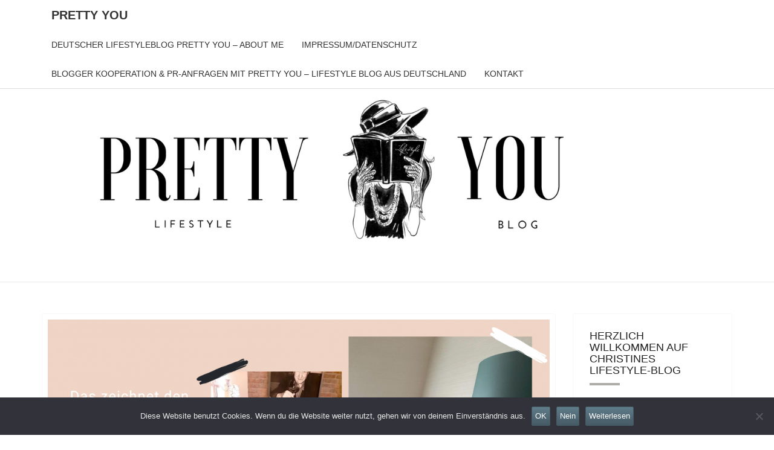

--- FILE ---
content_type: text/html; charset=UTF-8
request_url: https://www.pretty-you.de/interior-design-tipps-sitzmoebel-im-retro-look/
body_size: 31167
content:
<!DOCTYPE html> <!--[if IE 8]><html id="ie8" lang="de"> <![endif]--> <!--[if !(IE 8) ]><!--><html lang="de"> <!--<![endif]--><head><meta charset="UTF-8" /><meta name="viewport" content="width=device-width" /><link rel="profile" href="http://gmpg.org/xfn/11" /><link rel="pingback" href="https://www.pretty-you.de/xmlrpc.php" /><meta name='robots' content='index, follow, max-image-preview:large, max-snippet:-1, max-video-preview:-1' /><style>img:is([sizes="auto" i], [sizes^="auto," i]) { contain-intrinsic-size: 3000px 1500px }</style><meta name="google-site-verification" content="&quot;cRsEdaK_YIix-no2yqWrwL2dXyLhzVIJ0Kp5XH8N3WY&quot; /&gt;" /><title>Interior Design-Tipps: Sitzmöbel im Retro-Look - Pretty You</title><meta name="description" content="Moderner deutscher Lifestyleblog zu den Themen Fashion, Food, Travel, Interieur, DIY und vielem mehr. Außerdem Low-Carb, die Stoffwechselkur und Ernährungsthemen." /><link rel="canonical" href="https://www.pretty-you.de/interior-design-tipps-sitzmoebel-im-retro-look/" /><meta property="og:locale" content="de_DE" /><meta property="og:type" content="article" /><meta property="og:title" content="Interior Design-Tipps: Sitzmöbel im Retro-Look - Pretty You" /><meta property="og:description" content="Moderner deutscher Lifestyleblog zu den Themen Fashion, Food, Travel, Interieur, DIY und vielem mehr. Außerdem Low-Carb, die Stoffwechselkur und Ernährungsthemen." /><meta property="og:url" content="https://www.pretty-you.de/interior-design-tipps-sitzmoebel-im-retro-look/" /><meta property="og:site_name" content="Pretty You" /><meta property="article:publisher" content="https://www.facebook.com/blogprettyyou/" /><meta property="article:published_time" content="2020-07-28T12:53:53+00:00" /><meta property="article:modified_time" content="2020-07-28T12:53:57+00:00" /><meta property="og:image" content="https://www.pretty-you.de/wp-content/uploads/2020/07/Retro-Look-Möbel.png" /><meta property="og:image:width" content="2240" /><meta property="og:image:height" content="1260" /><meta property="og:image:type" content="image/png" /><meta name="author" content="Chris7925" /><meta name="twitter:card" content="summary_large_image" /><meta name="twitter:creator" content="@prettyyou28" /><meta name="twitter:site" content="@prettyyou28" /><meta name="twitter:label1" content="Verfasst von" /><meta name="twitter:data1" content="Chris7925" /><meta name="twitter:label2" content="Geschätzte Lesezeit" /><meta name="twitter:data2" content="2 Minuten" /> <script type="application/ld+json" class="yoast-schema-graph">{"@context":"https://schema.org","@graph":[{"@type":"Article","@id":"https://www.pretty-you.de/interior-design-tipps-sitzmoebel-im-retro-look/#article","isPartOf":{"@id":"https://www.pretty-you.de/interior-design-tipps-sitzmoebel-im-retro-look/"},"author":{"name":"Chris7925","@id":"https://www.pretty-you.de/#/schema/person/0700ea33738d7045a2f4163a004cbd67"},"headline":"Interior Design-Tipps: Sitzmöbel im Retro-Look","datePublished":"2020-07-28T12:53:53+00:00","dateModified":"2020-07-28T12:53:57+00:00","mainEntityOfPage":{"@id":"https://www.pretty-you.de/interior-design-tipps-sitzmoebel-im-retro-look/"},"wordCount":433,"commentCount":2,"publisher":{"@id":"https://www.pretty-you.de/#organization"},"image":{"@id":"https://www.pretty-you.de/interior-design-tipps-sitzmoebel-im-retro-look/#primaryimage"},"thumbnailUrl":"https://www.pretty-you.de/wp-content/uploads/2020/07/Retro-Look-Möbel.png","articleSection":["Interior","Lifestyle"],"inLanguage":"de","potentialAction":[{"@type":"CommentAction","name":"Comment","target":["https://www.pretty-you.de/interior-design-tipps-sitzmoebel-im-retro-look/#respond"]}]},{"@type":"WebPage","@id":"https://www.pretty-you.de/interior-design-tipps-sitzmoebel-im-retro-look/","url":"https://www.pretty-you.de/interior-design-tipps-sitzmoebel-im-retro-look/","name":"Interior Design-Tipps: Sitzmöbel im Retro-Look - Pretty You","isPartOf":{"@id":"https://www.pretty-you.de/#website"},"primaryImageOfPage":{"@id":"https://www.pretty-you.de/interior-design-tipps-sitzmoebel-im-retro-look/#primaryimage"},"image":{"@id":"https://www.pretty-you.de/interior-design-tipps-sitzmoebel-im-retro-look/#primaryimage"},"thumbnailUrl":"https://www.pretty-you.de/wp-content/uploads/2020/07/Retro-Look-Möbel.png","datePublished":"2020-07-28T12:53:53+00:00","dateModified":"2020-07-28T12:53:57+00:00","description":"Moderner deutscher Lifestyleblog zu den Themen Fashion, Food, Travel, Interieur, DIY und vielem mehr. Außerdem Low-Carb, die Stoffwechselkur und Ernährungsthemen.","breadcrumb":{"@id":"https://www.pretty-you.de/interior-design-tipps-sitzmoebel-im-retro-look/#breadcrumb"},"inLanguage":"de","potentialAction":[{"@type":"ReadAction","target":["https://www.pretty-you.de/interior-design-tipps-sitzmoebel-im-retro-look/"]}]},{"@type":"ImageObject","inLanguage":"de","@id":"https://www.pretty-you.de/interior-design-tipps-sitzmoebel-im-retro-look/#primaryimage","url":"https://www.pretty-you.de/wp-content/uploads/2020/07/Retro-Look-Möbel.png","contentUrl":"https://www.pretty-you.de/wp-content/uploads/2020/07/Retro-Look-Möbel.png","width":2240,"height":1260},{"@type":"BreadcrumbList","@id":"https://www.pretty-you.de/interior-design-tipps-sitzmoebel-im-retro-look/#breadcrumb","itemListElement":[{"@type":"ListItem","position":1,"name":"Startseite","item":"https://www.pretty-you.de/"},{"@type":"ListItem","position":2,"name":"Interior Design-Tipps: Sitzmöbel im Retro-Look"}]},{"@type":"WebSite","@id":"https://www.pretty-you.de/#website","url":"https://www.pretty-you.de/","name":"Pretty You","description":"","publisher":{"@id":"https://www.pretty-you.de/#organization"},"potentialAction":[{"@type":"SearchAction","target":{"@type":"EntryPoint","urlTemplate":"https://www.pretty-you.de/?s={search_term_string}"},"query-input":{"@type":"PropertyValueSpecification","valueRequired":true,"valueName":"search_term_string"}}],"inLanguage":"de"},{"@type":"Organization","@id":"https://www.pretty-you.de/#organization","name":"Pretty You","url":"https://www.pretty-you.de/","logo":{"@type":"ImageObject","inLanguage":"de","@id":"https://www.pretty-you.de/#/schema/logo/image/","url":"https://www.pretty-you.de/wp-content/uploads/2021/11/Logo-Pretty-You.png","contentUrl":"https://www.pretty-you.de/wp-content/uploads/2021/11/Logo-Pretty-You.png","width":1183,"height":375,"caption":"Pretty You"},"image":{"@id":"https://www.pretty-you.de/#/schema/logo/image/"},"sameAs":["https://www.facebook.com/blogprettyyou/","https://x.com/prettyyou28","https://www.instagram.com/prettyyou.de/","https://www.pinterest.de/prettyyou28/"]},{"@type":"Person","@id":"https://www.pretty-you.de/#/schema/person/0700ea33738d7045a2f4163a004cbd67","name":"Chris7925","sameAs":["Chris7925"],"url":"https://www.pretty-you.de/author/chris7925/"}]}</script> <link rel='dns-prefetch' href='//www.pretty-you.de' /><link rel='dns-prefetch' href='//www.googletagmanager.com' /><link rel='dns-prefetch' href='//stats.wp.com' /><link rel='dns-prefetch' href='//v0.wordpress.com' /><link rel='dns-prefetch' href='//widgets.wp.com' /><link rel='dns-prefetch' href='//s0.wp.com' /><link rel='dns-prefetch' href='//0.gravatar.com' /><link rel='dns-prefetch' href='//1.gravatar.com' /><link rel='dns-prefetch' href='//2.gravatar.com' /><link rel='dns-prefetch' href='//pagead2.googlesyndication.com' /><link rel='preconnect' href='//c0.wp.com' /><link rel="alternate" type="application/rss+xml" title="Pretty You &raquo; Feed" href="https://www.pretty-you.de/feed/" /><link rel="alternate" type="application/rss+xml" title="Pretty You &raquo; Kommentar-Feed" href="https://www.pretty-you.de/comments/feed/" /><link rel="alternate" type="application/rss+xml" title="Pretty You &raquo; Kommentar-Feed zu Interior Design-Tipps: Sitzmöbel im Retro-Look" href="https://www.pretty-you.de/interior-design-tipps-sitzmoebel-im-retro-look/feed/" /> <script defer src="[data-uri]"></script>  <script src="//www.googletagmanager.com/gtag/js?id=G-5SM1WR2R4X"  data-cfasync="false" data-wpfc-render="false" type="text/javascript" async></script> <script data-cfasync="false" data-wpfc-render="false" type="text/javascript">var em_version = '8.9.0';
				var em_track_user = true;
				var em_no_track_reason = '';
								var ExactMetricsDefaultLocations = {"page_location":"https:\/\/www.pretty-you.de\/interior-design-tipps-sitzmoebel-im-retro-look\/"};
								if ( typeof ExactMetricsPrivacyGuardFilter === 'function' ) {
					var ExactMetricsLocations = (typeof ExactMetricsExcludeQuery === 'object') ? ExactMetricsPrivacyGuardFilter( ExactMetricsExcludeQuery ) : ExactMetricsPrivacyGuardFilter( ExactMetricsDefaultLocations );
				} else {
					var ExactMetricsLocations = (typeof ExactMetricsExcludeQuery === 'object') ? ExactMetricsExcludeQuery : ExactMetricsDefaultLocations;
				}

								var disableStrs = [
										'ga-disable-G-5SM1WR2R4X',
									];

				/* Function to detect opted out users */
				function __gtagTrackerIsOptedOut() {
					for (var index = 0; index < disableStrs.length; index++) {
						if (document.cookie.indexOf(disableStrs[index] + '=true') > -1) {
							return true;
						}
					}

					return false;
				}

				/* Disable tracking if the opt-out cookie exists. */
				if (__gtagTrackerIsOptedOut()) {
					for (var index = 0; index < disableStrs.length; index++) {
						window[disableStrs[index]] = true;
					}
				}

				/* Opt-out function */
				function __gtagTrackerOptout() {
					for (var index = 0; index < disableStrs.length; index++) {
						document.cookie = disableStrs[index] + '=true; expires=Thu, 31 Dec 2099 23:59:59 UTC; path=/';
						window[disableStrs[index]] = true;
					}
				}

				if ('undefined' === typeof gaOptout) {
					function gaOptout() {
						__gtagTrackerOptout();
					}
				}
								window.dataLayer = window.dataLayer || [];

				window.ExactMetricsDualTracker = {
					helpers: {},
					trackers: {},
				};
				if (em_track_user) {
					function __gtagDataLayer() {
						dataLayer.push(arguments);
					}

					function __gtagTracker(type, name, parameters) {
						if (!parameters) {
							parameters = {};
						}

						if (parameters.send_to) {
							__gtagDataLayer.apply(null, arguments);
							return;
						}

						if (type === 'event') {
														parameters.send_to = exactmetrics_frontend.v4_id;
							var hookName = name;
							if (typeof parameters['event_category'] !== 'undefined') {
								hookName = parameters['event_category'] + ':' + name;
							}

							if (typeof ExactMetricsDualTracker.trackers[hookName] !== 'undefined') {
								ExactMetricsDualTracker.trackers[hookName](parameters);
							} else {
								__gtagDataLayer('event', name, parameters);
							}
							
						} else {
							__gtagDataLayer.apply(null, arguments);
						}
					}

					__gtagTracker('js', new Date());
					__gtagTracker('set', {
						'developer_id.dNDMyYj': true,
											});
					if ( ExactMetricsLocations.page_location ) {
						__gtagTracker('set', ExactMetricsLocations);
					}
										__gtagTracker('config', 'G-5SM1WR2R4X', {"forceSSL":"true"} );
										window.gtag = __gtagTracker;										(function () {
						/* https://developers.google.com/analytics/devguides/collection/analyticsjs/ */
						/* ga and __gaTracker compatibility shim. */
						var noopfn = function () {
							return null;
						};
						var newtracker = function () {
							return new Tracker();
						};
						var Tracker = function () {
							return null;
						};
						var p = Tracker.prototype;
						p.get = noopfn;
						p.set = noopfn;
						p.send = function () {
							var args = Array.prototype.slice.call(arguments);
							args.unshift('send');
							__gaTracker.apply(null, args);
						};
						var __gaTracker = function () {
							var len = arguments.length;
							if (len === 0) {
								return;
							}
							var f = arguments[len - 1];
							if (typeof f !== 'object' || f === null || typeof f.hitCallback !== 'function') {
								if ('send' === arguments[0]) {
									var hitConverted, hitObject = false, action;
									if ('event' === arguments[1]) {
										if ('undefined' !== typeof arguments[3]) {
											hitObject = {
												'eventAction': arguments[3],
												'eventCategory': arguments[2],
												'eventLabel': arguments[4],
												'value': arguments[5] ? arguments[5] : 1,
											}
										}
									}
									if ('pageview' === arguments[1]) {
										if ('undefined' !== typeof arguments[2]) {
											hitObject = {
												'eventAction': 'page_view',
												'page_path': arguments[2],
											}
										}
									}
									if (typeof arguments[2] === 'object') {
										hitObject = arguments[2];
									}
									if (typeof arguments[5] === 'object') {
										Object.assign(hitObject, arguments[5]);
									}
									if ('undefined' !== typeof arguments[1].hitType) {
										hitObject = arguments[1];
										if ('pageview' === hitObject.hitType) {
											hitObject.eventAction = 'page_view';
										}
									}
									if (hitObject) {
										action = 'timing' === arguments[1].hitType ? 'timing_complete' : hitObject.eventAction;
										hitConverted = mapArgs(hitObject);
										__gtagTracker('event', action, hitConverted);
									}
								}
								return;
							}

							function mapArgs(args) {
								var arg, hit = {};
								var gaMap = {
									'eventCategory': 'event_category',
									'eventAction': 'event_action',
									'eventLabel': 'event_label',
									'eventValue': 'event_value',
									'nonInteraction': 'non_interaction',
									'timingCategory': 'event_category',
									'timingVar': 'name',
									'timingValue': 'value',
									'timingLabel': 'event_label',
									'page': 'page_path',
									'location': 'page_location',
									'title': 'page_title',
									'referrer' : 'page_referrer',
								};
								for (arg in args) {
																		if (!(!args.hasOwnProperty(arg) || !gaMap.hasOwnProperty(arg))) {
										hit[gaMap[arg]] = args[arg];
									} else {
										hit[arg] = args[arg];
									}
								}
								return hit;
							}

							try {
								f.hitCallback();
							} catch (ex) {
							}
						};
						__gaTracker.create = newtracker;
						__gaTracker.getByName = newtracker;
						__gaTracker.getAll = function () {
							return [];
						};
						__gaTracker.remove = noopfn;
						__gaTracker.loaded = true;
						window['__gaTracker'] = __gaTracker;
					})();
									} else {
										console.log("");
					(function () {
						function __gtagTracker() {
							return null;
						}

						window['__gtagTracker'] = __gtagTracker;
						window['gtag'] = __gtagTracker;
					})();
									}</script> <link rel='stylesheet' id='jetpack_related-posts-css' href='https://www.pretty-you.de/wp-content/cache/autoptimize/css/autoptimize_single_1aad49255938b135ec4f8b3ce93990bf.css?ver=20240116' type='text/css' media='all' /><link rel='stylesheet' id='wprm-public-css' href='https://www.pretty-you.de/wp-content/cache/autoptimize/css/autoptimize_single_6b084d1ec89471b0e523dd95c81937f7.css?ver=10.1.1' type='text/css' media='all' /><link rel='stylesheet' id='wp-block-library-css' href='https://www.pretty-you.de/wp-includes/css/dist/block-library/style.min.css?ver=6.8.3' type='text/css' media='all' /><style id='classic-theme-styles-inline-css' type='text/css'>/*! This file is auto-generated */
.wp-block-button__link{color:#fff;background-color:#32373c;border-radius:9999px;box-shadow:none;text-decoration:none;padding:calc(.667em + 2px) calc(1.333em + 2px);font-size:1.125em}.wp-block-file__button{background:#32373c;color:#fff;text-decoration:none}</style><link rel='stylesheet' id='mediaelement-css' href='https://www.pretty-you.de/wp-includes/js/mediaelement/mediaelementplayer-legacy.min.css?ver=4.2.17' type='text/css' media='all' /><link rel='stylesheet' id='wp-mediaelement-css' href='https://www.pretty-you.de/wp-includes/js/mediaelement/wp-mediaelement.min.css?ver=6.8.3' type='text/css' media='all' /><style id='jetpack-sharing-buttons-style-inline-css' type='text/css'>.jetpack-sharing-buttons__services-list{display:flex;flex-direction:row;flex-wrap:wrap;gap:0;list-style-type:none;margin:5px;padding:0}.jetpack-sharing-buttons__services-list.has-small-icon-size{font-size:12px}.jetpack-sharing-buttons__services-list.has-normal-icon-size{font-size:16px}.jetpack-sharing-buttons__services-list.has-large-icon-size{font-size:24px}.jetpack-sharing-buttons__services-list.has-huge-icon-size{font-size:36px}@media print{.jetpack-sharing-buttons__services-list{display:none!important}}.editor-styles-wrapper .wp-block-jetpack-sharing-buttons{gap:0;padding-inline-start:0}ul.jetpack-sharing-buttons__services-list.has-background{padding:1.25em 2.375em}</style><style id='global-styles-inline-css' type='text/css'>:root{--wp--preset--aspect-ratio--square: 1;--wp--preset--aspect-ratio--4-3: 4/3;--wp--preset--aspect-ratio--3-4: 3/4;--wp--preset--aspect-ratio--3-2: 3/2;--wp--preset--aspect-ratio--2-3: 2/3;--wp--preset--aspect-ratio--16-9: 16/9;--wp--preset--aspect-ratio--9-16: 9/16;--wp--preset--color--black: #000000;--wp--preset--color--cyan-bluish-gray: #abb8c3;--wp--preset--color--white: #ffffff;--wp--preset--color--pale-pink: #f78da7;--wp--preset--color--vivid-red: #cf2e2e;--wp--preset--color--luminous-vivid-orange: #ff6900;--wp--preset--color--luminous-vivid-amber: #fcb900;--wp--preset--color--light-green-cyan: #7bdcb5;--wp--preset--color--vivid-green-cyan: #00d084;--wp--preset--color--pale-cyan-blue: #8ed1fc;--wp--preset--color--vivid-cyan-blue: #0693e3;--wp--preset--color--vivid-purple: #9b51e0;--wp--preset--gradient--vivid-cyan-blue-to-vivid-purple: linear-gradient(135deg,rgba(6,147,227,1) 0%,rgb(155,81,224) 100%);--wp--preset--gradient--light-green-cyan-to-vivid-green-cyan: linear-gradient(135deg,rgb(122,220,180) 0%,rgb(0,208,130) 100%);--wp--preset--gradient--luminous-vivid-amber-to-luminous-vivid-orange: linear-gradient(135deg,rgba(252,185,0,1) 0%,rgba(255,105,0,1) 100%);--wp--preset--gradient--luminous-vivid-orange-to-vivid-red: linear-gradient(135deg,rgba(255,105,0,1) 0%,rgb(207,46,46) 100%);--wp--preset--gradient--very-light-gray-to-cyan-bluish-gray: linear-gradient(135deg,rgb(238,238,238) 0%,rgb(169,184,195) 100%);--wp--preset--gradient--cool-to-warm-spectrum: linear-gradient(135deg,rgb(74,234,220) 0%,rgb(151,120,209) 20%,rgb(207,42,186) 40%,rgb(238,44,130) 60%,rgb(251,105,98) 80%,rgb(254,248,76) 100%);--wp--preset--gradient--blush-light-purple: linear-gradient(135deg,rgb(255,206,236) 0%,rgb(152,150,240) 100%);--wp--preset--gradient--blush-bordeaux: linear-gradient(135deg,rgb(254,205,165) 0%,rgb(254,45,45) 50%,rgb(107,0,62) 100%);--wp--preset--gradient--luminous-dusk: linear-gradient(135deg,rgb(255,203,112) 0%,rgb(199,81,192) 50%,rgb(65,88,208) 100%);--wp--preset--gradient--pale-ocean: linear-gradient(135deg,rgb(255,245,203) 0%,rgb(182,227,212) 50%,rgb(51,167,181) 100%);--wp--preset--gradient--electric-grass: linear-gradient(135deg,rgb(202,248,128) 0%,rgb(113,206,126) 100%);--wp--preset--gradient--midnight: linear-gradient(135deg,rgb(2,3,129) 0%,rgb(40,116,252) 100%);--wp--preset--font-size--small: 13px;--wp--preset--font-size--medium: 20px;--wp--preset--font-size--large: 36px;--wp--preset--font-size--x-large: 42px;--wp--preset--spacing--20: 0.44rem;--wp--preset--spacing--30: 0.67rem;--wp--preset--spacing--40: 1rem;--wp--preset--spacing--50: 1.5rem;--wp--preset--spacing--60: 2.25rem;--wp--preset--spacing--70: 3.38rem;--wp--preset--spacing--80: 5.06rem;--wp--preset--shadow--natural: 6px 6px 9px rgba(0, 0, 0, 0.2);--wp--preset--shadow--deep: 12px 12px 50px rgba(0, 0, 0, 0.4);--wp--preset--shadow--sharp: 6px 6px 0px rgba(0, 0, 0, 0.2);--wp--preset--shadow--outlined: 6px 6px 0px -3px rgba(255, 255, 255, 1), 6px 6px rgba(0, 0, 0, 1);--wp--preset--shadow--crisp: 6px 6px 0px rgba(0, 0, 0, 1);}:where(.is-layout-flex){gap: 0.5em;}:where(.is-layout-grid){gap: 0.5em;}body .is-layout-flex{display: flex;}.is-layout-flex{flex-wrap: wrap;align-items: center;}.is-layout-flex > :is(*, div){margin: 0;}body .is-layout-grid{display: grid;}.is-layout-grid > :is(*, div){margin: 0;}:where(.wp-block-columns.is-layout-flex){gap: 2em;}:where(.wp-block-columns.is-layout-grid){gap: 2em;}:where(.wp-block-post-template.is-layout-flex){gap: 1.25em;}:where(.wp-block-post-template.is-layout-grid){gap: 1.25em;}.has-black-color{color: var(--wp--preset--color--black) !important;}.has-cyan-bluish-gray-color{color: var(--wp--preset--color--cyan-bluish-gray) !important;}.has-white-color{color: var(--wp--preset--color--white) !important;}.has-pale-pink-color{color: var(--wp--preset--color--pale-pink) !important;}.has-vivid-red-color{color: var(--wp--preset--color--vivid-red) !important;}.has-luminous-vivid-orange-color{color: var(--wp--preset--color--luminous-vivid-orange) !important;}.has-luminous-vivid-amber-color{color: var(--wp--preset--color--luminous-vivid-amber) !important;}.has-light-green-cyan-color{color: var(--wp--preset--color--light-green-cyan) !important;}.has-vivid-green-cyan-color{color: var(--wp--preset--color--vivid-green-cyan) !important;}.has-pale-cyan-blue-color{color: var(--wp--preset--color--pale-cyan-blue) !important;}.has-vivid-cyan-blue-color{color: var(--wp--preset--color--vivid-cyan-blue) !important;}.has-vivid-purple-color{color: var(--wp--preset--color--vivid-purple) !important;}.has-black-background-color{background-color: var(--wp--preset--color--black) !important;}.has-cyan-bluish-gray-background-color{background-color: var(--wp--preset--color--cyan-bluish-gray) !important;}.has-white-background-color{background-color: var(--wp--preset--color--white) !important;}.has-pale-pink-background-color{background-color: var(--wp--preset--color--pale-pink) !important;}.has-vivid-red-background-color{background-color: var(--wp--preset--color--vivid-red) !important;}.has-luminous-vivid-orange-background-color{background-color: var(--wp--preset--color--luminous-vivid-orange) !important;}.has-luminous-vivid-amber-background-color{background-color: var(--wp--preset--color--luminous-vivid-amber) !important;}.has-light-green-cyan-background-color{background-color: var(--wp--preset--color--light-green-cyan) !important;}.has-vivid-green-cyan-background-color{background-color: var(--wp--preset--color--vivid-green-cyan) !important;}.has-pale-cyan-blue-background-color{background-color: var(--wp--preset--color--pale-cyan-blue) !important;}.has-vivid-cyan-blue-background-color{background-color: var(--wp--preset--color--vivid-cyan-blue) !important;}.has-vivid-purple-background-color{background-color: var(--wp--preset--color--vivid-purple) !important;}.has-black-border-color{border-color: var(--wp--preset--color--black) !important;}.has-cyan-bluish-gray-border-color{border-color: var(--wp--preset--color--cyan-bluish-gray) !important;}.has-white-border-color{border-color: var(--wp--preset--color--white) !important;}.has-pale-pink-border-color{border-color: var(--wp--preset--color--pale-pink) !important;}.has-vivid-red-border-color{border-color: var(--wp--preset--color--vivid-red) !important;}.has-luminous-vivid-orange-border-color{border-color: var(--wp--preset--color--luminous-vivid-orange) !important;}.has-luminous-vivid-amber-border-color{border-color: var(--wp--preset--color--luminous-vivid-amber) !important;}.has-light-green-cyan-border-color{border-color: var(--wp--preset--color--light-green-cyan) !important;}.has-vivid-green-cyan-border-color{border-color: var(--wp--preset--color--vivid-green-cyan) !important;}.has-pale-cyan-blue-border-color{border-color: var(--wp--preset--color--pale-cyan-blue) !important;}.has-vivid-cyan-blue-border-color{border-color: var(--wp--preset--color--vivid-cyan-blue) !important;}.has-vivid-purple-border-color{border-color: var(--wp--preset--color--vivid-purple) !important;}.has-vivid-cyan-blue-to-vivid-purple-gradient-background{background: var(--wp--preset--gradient--vivid-cyan-blue-to-vivid-purple) !important;}.has-light-green-cyan-to-vivid-green-cyan-gradient-background{background: var(--wp--preset--gradient--light-green-cyan-to-vivid-green-cyan) !important;}.has-luminous-vivid-amber-to-luminous-vivid-orange-gradient-background{background: var(--wp--preset--gradient--luminous-vivid-amber-to-luminous-vivid-orange) !important;}.has-luminous-vivid-orange-to-vivid-red-gradient-background{background: var(--wp--preset--gradient--luminous-vivid-orange-to-vivid-red) !important;}.has-very-light-gray-to-cyan-bluish-gray-gradient-background{background: var(--wp--preset--gradient--very-light-gray-to-cyan-bluish-gray) !important;}.has-cool-to-warm-spectrum-gradient-background{background: var(--wp--preset--gradient--cool-to-warm-spectrum) !important;}.has-blush-light-purple-gradient-background{background: var(--wp--preset--gradient--blush-light-purple) !important;}.has-blush-bordeaux-gradient-background{background: var(--wp--preset--gradient--blush-bordeaux) !important;}.has-luminous-dusk-gradient-background{background: var(--wp--preset--gradient--luminous-dusk) !important;}.has-pale-ocean-gradient-background{background: var(--wp--preset--gradient--pale-ocean) !important;}.has-electric-grass-gradient-background{background: var(--wp--preset--gradient--electric-grass) !important;}.has-midnight-gradient-background{background: var(--wp--preset--gradient--midnight) !important;}.has-small-font-size{font-size: var(--wp--preset--font-size--small) !important;}.has-medium-font-size{font-size: var(--wp--preset--font-size--medium) !important;}.has-large-font-size{font-size: var(--wp--preset--font-size--large) !important;}.has-x-large-font-size{font-size: var(--wp--preset--font-size--x-large) !important;}
:where(.wp-block-post-template.is-layout-flex){gap: 1.25em;}:where(.wp-block-post-template.is-layout-grid){gap: 1.25em;}
:where(.wp-block-columns.is-layout-flex){gap: 2em;}:where(.wp-block-columns.is-layout-grid){gap: 2em;}
:root :where(.wp-block-pullquote){font-size: 1.5em;line-height: 1.6;}</style><link rel='stylesheet' id='cookie-notice-front-css' href='https://www.pretty-you.de/wp-content/plugins/cookie-notice/css/front.min.css?ver=2.5.7' type='text/css' media='all' /><link rel='stylesheet' id='bootstrap-css' href='https://www.pretty-you.de/wp-content/cache/autoptimize/css/autoptimize_single_957474c344c7131fb8e093449cc4893a.css?ver=6.8.3' type='text/css' media='all' /><link rel='stylesheet' id='font-awesome-css' href='https://www.pretty-you.de/wp-content/themes/nisarg/font-awesome/css/font-awesome.min.css?ver=6.8.3' type='text/css' media='all' /><link rel='stylesheet' id='nisarg-style-css' href='https://www.pretty-you.de/wp-content/cache/autoptimize/css/autoptimize_single_d4a93227636a78dcea282e767c6157bf.css?ver=6.8.3' type='text/css' media='all' /><style id='nisarg-style-inline-css' type='text/css'>/* Color Scheme */

	/* Accent Color */

	a:active,
	a:hover,
	a:focus {
	    color: #afada7;
	}

	.main-navigation .primary-menu > li > a:hover, .main-navigation .primary-menu > li > a:focus {
		color: #afada7;
	}
	
	.main-navigation .primary-menu .sub-menu .current_page_item > a,
	.main-navigation .primary-menu .sub-menu .current-menu-item > a {
		color: #afada7;
	}
	.main-navigation .primary-menu .sub-menu .current_page_item > a:hover,
	.main-navigation .primary-menu .sub-menu .current_page_item > a:focus,
	.main-navigation .primary-menu .sub-menu .current-menu-item > a:hover,
	.main-navigation .primary-menu .sub-menu .current-menu-item > a:focus {
		background-color: #fff;
		color: #afada7;
	}
	.dropdown-toggle:hover,
	.dropdown-toggle:focus {
		color: #afada7;
	}

	@media (min-width: 768px){
		.main-navigation .primary-menu > .current_page_item > a,
		.main-navigation .primary-menu > .current_page_item > a:hover,
		.main-navigation .primary-menu > .current_page_item > a:focus,
		.main-navigation .primary-menu > .current-menu-item > a,
		.main-navigation .primary-menu > .current-menu-item > a:hover,
		.main-navigation .primary-menu > .current-menu-item > a:focus,
		.main-navigation .primary-menu > .current_page_ancestor > a,
		.main-navigation .primary-menu > .current_page_ancestor > a:hover,
		.main-navigation .primary-menu > .current_page_ancestor > a:focus,
		.main-navigation .primary-menu > .current-menu-ancestor > a,
		.main-navigation .primary-menu > .current-menu-ancestor > a:hover,
		.main-navigation .primary-menu > .current-menu-ancestor > a:focus {
			border-top: 4px solid #afada7;
		}
		.main-navigation ul ul a:hover,
		.main-navigation ul ul a.focus {
			color: #fff;
			background-color: #afada7;
		}
	}

	.main-navigation .primary-menu > .open > a, .main-navigation .primary-menu > .open > a:hover, .main-navigation .primary-menu > .open > a:focus {
		color: #afada7;
	}

	.main-navigation .primary-menu > li > .sub-menu  li > a:hover,
	.main-navigation .primary-menu > li > .sub-menu  li > a:focus {
		color: #fff;
		background-color: #afada7;
	}

	@media (max-width: 767px) {
		.main-navigation .primary-menu .open .sub-menu > li > a:hover {
			color: #fff;
			background-color: #afada7;
		}
	}

	.sticky-post{
		color: #fff;
	    background: #afada7; 
	}
	
	.entry-title a:hover,
	.entry-title a:focus{
	    color: #afada7;
	}

	.entry-header .entry-meta::after{
	    background: #afada7;
	}

	.fa {
		color: #afada7;
	}

	.btn-default{
		border-bottom: 1px solid #afada7;
	}

	.btn-default:hover, .btn-default:focus{
	    border-bottom: 1px solid #afada7;
	    background-color: #afada7;
	}

	.nav-previous:hover, .nav-next:hover{
	    border: 1px solid #afada7;
	    background-color: #afada7;
	}

	.next-post a:hover,.prev-post a:hover{
	    color: #afada7;
	}

	.posts-navigation .next-post a:hover .fa, .posts-navigation .prev-post a:hover .fa{
	    color: #afada7;
	}


	#secondary .widget-title::after{
		position: absolute;
	    width: 50px;
	    display: block;
	    height: 4px;    
	    bottom: -15px;
		background-color: #afada7;
	    content: "";
	}

	#secondary .widget a:hover,
	#secondary .widget a:focus{
		color: #afada7;
	}

	#secondary .widget_calendar tbody a {
		color: #fff;
		padding: 0.2em;
	    background-color: #afada7;
	}

	#secondary .widget_calendar tbody a:hover{
		color: #fff;
	    padding: 0.2em;
	    background-color: #afada7;  
	}</style><link rel='stylesheet' id='jetpack_likes-css' href='https://www.pretty-you.de/wp-content/cache/autoptimize/css/autoptimize_single_b52492a6b4ccc22922cc7f4ea36d305a.css?ver=15.1.1' type='text/css' media='all' /> <script defer id="jetpack_related-posts-js-extra" src="[data-uri]"></script> <script defer type="text/javascript" src="https://www.pretty-you.de/wp-content/plugins/jetpack/_inc/build/related-posts/related-posts.min.js?ver=20240116" id="jetpack_related-posts-js"></script> <script defer type="text/javascript" src="https://www.pretty-you.de/wp-content/plugins/google-analytics-dashboard-for-wp/assets/js/frontend-gtag.min.js?ver=8.9.0" id="exactmetrics-frontend-script-js" data-wp-strategy="async"></script> <script data-cfasync="false" data-wpfc-render="false" type="text/javascript" id='exactmetrics-frontend-script-js-extra'>var exactmetrics_frontend = {"js_events_tracking":"true","download_extensions":"zip,mp3,mpeg,pdf,docx,pptx,xlsx,rar","inbound_paths":"[{\"path\":\"\\\/go\\\/\",\"label\":\"affiliate\"},{\"path\":\"\\\/recommend\\\/\",\"label\":\"affiliate\"}]","home_url":"https:\/\/www.pretty-you.de","hash_tracking":"false","v4_id":"G-5SM1WR2R4X"};</script> <script defer id="cookie-notice-front-js-before" src="[data-uri]"></script> <script defer type="text/javascript" src="https://www.pretty-you.de/wp-content/plugins/cookie-notice/js/front.min.js?ver=2.5.7" id="cookie-notice-front-js"></script> <script type="text/javascript" src="https://www.pretty-you.de/wp-includes/js/jquery/jquery.min.js?ver=3.7.1" id="jquery-core-js"></script> <script defer type="text/javascript" src="https://www.pretty-you.de/wp-includes/js/jquery/jquery-migrate.min.js?ver=3.4.1" id="jquery-migrate-js"></script> <!--[if lt IE 9]> <script type="text/javascript" src="https://www.pretty-you.de/wp-content/themes/nisarg/js/html5shiv.js?ver=3.7.3" id="html5shiv-js"></script> <![endif]-->  <script defer type="text/javascript" src="https://www.googletagmanager.com/gtag/js?id=GT-NNVXSK5" id="google_gtagjs-js"></script> <script defer id="google_gtagjs-js-after" src="[data-uri]"></script> <link rel="https://api.w.org/" href="https://www.pretty-you.de/wp-json/" /><link rel="alternate" title="JSON" type="application/json" href="https://www.pretty-you.de/wp-json/wp/v2/posts/9880" /><link rel="EditURI" type="application/rsd+xml" title="RSD" href="https://www.pretty-you.de/xmlrpc.php?rsd" /><meta name="generator" content="WordPress 6.8.3" /><link rel='shortlink' href='https://wp.me/p7ti0S-2zm' /><link rel="alternate" title="oEmbed (JSON)" type="application/json+oembed" href="https://www.pretty-you.de/wp-json/oembed/1.0/embed?url=https%3A%2F%2Fwww.pretty-you.de%2Finterior-design-tipps-sitzmoebel-im-retro-look%2F" /><link rel="alternate" title="oEmbed (XML)" type="text/xml+oembed" href="https://www.pretty-you.de/wp-json/oembed/1.0/embed?url=https%3A%2F%2Fwww.pretty-you.de%2Finterior-design-tipps-sitzmoebel-im-retro-look%2F&#038;format=xml" /><meta name="generator" content="Site Kit by Google 1.163.0" /><script async src="https://pagead2.googlesyndication.com/pagead/js/adsbygoogle.js?client=ca-pub-9452349568395463" crossorigin="anonymous"></script> <style type="text/css">.tippy-box[data-theme~="wprm"] { background-color: #333333; color: #FFFFFF; } .tippy-box[data-theme~="wprm"][data-placement^="top"] > .tippy-arrow::before { border-top-color: #333333; } .tippy-box[data-theme~="wprm"][data-placement^="bottom"] > .tippy-arrow::before { border-bottom-color: #333333; } .tippy-box[data-theme~="wprm"][data-placement^="left"] > .tippy-arrow::before { border-left-color: #333333; } .tippy-box[data-theme~="wprm"][data-placement^="right"] > .tippy-arrow::before { border-right-color: #333333; } .tippy-box[data-theme~="wprm"] a { color: #FFFFFF; } .wprm-comment-rating svg { width: 18px !important; height: 18px !important; } img.wprm-comment-rating { width: 90px !important; height: 18px !important; } body { --comment-rating-star-color: #343434; } body { --wprm-popup-font-size: 16px; } body { --wprm-popup-background: #ffffff; } body { --wprm-popup-title: #000000; } body { --wprm-popup-content: #444444; } body { --wprm-popup-button-background: #444444; } body { --wprm-popup-button-text: #ffffff; }</style><style type="text/css">.wprm-glossary-term {color: #5A822B;text-decoration: underline;cursor: help;}</style><style type="text/css">.wprm-recipe-template-snippet-basic-buttons {
    font-family: inherit; /* wprm_font_family type=font */
    font-size: 0.9em; /* wprm_font_size type=font_size */
    text-align: center; /* wprm_text_align type=align */
    margin-top: 0px; /* wprm_margin_top type=size */
    margin-bottom: 10px; /* wprm_margin_bottom type=size */
}
.wprm-recipe-template-snippet-basic-buttons a  {
    margin: 5px; /* wprm_margin_button type=size */
    margin: 5px; /* wprm_margin_button type=size */
}

.wprm-recipe-template-snippet-basic-buttons a:first-child {
    margin-left: 0;
}
.wprm-recipe-template-snippet-basic-buttons a:last-child {
    margin-right: 0;
}.wprm-recipe-template-meadow {
    margin: 20px auto;
    background-color: #ffffff; /* wprm_background type=color */
    font-family: "Inter", sans-serif; /* wprm_main_font_family type=font */
    font-size: 16px; /* wprm_main_font_size type=font_size */
    line-height: 1.5em; /* wprm_main_line_height type=font_size */
    color: #000000; /* wprm_main_text type=color */
    max-width: 1600px; /* wprm_max_width type=size */

    --meadow-accent-color: #747B2D; /* wprm_accent_color type=color */
    --meadow-main-background-color: #F3F4EC; /* wprm_main_background_color type=color */

    border: 0;
    border-top: 1px solid var(--meadow-accent-color);

    --meadow-list-border-color: #DEB538; /* wprm_list_border_color type=color */
}
.wprm-recipe-template-meadow a {
    color: #000000; /* wprm_link type=color */
}
.wprm-recipe-template-meadow p, .wprm-recipe-template-meadow li {
    font-family: "Inter", sans-serif; /* wprm_main_font_family type=font */
    font-size: 1em;
    line-height: 1.5em; /* wprm_main_line_height type=font_size */
}
.wprm-recipe-template-meadow li {
    margin: 0 0 0 32px;
    padding: 0;
}
.rtl .wprm-recipe-template-meadow li {
    margin: 0 32px 0 0;
}
.wprm-recipe-template-meadow ol, .wprm-recipe-template-meadow ul {
    margin: 0;
    padding: 0;
}
.wprm-recipe-template-meadow br {
    display: none;
}
.wprm-recipe-template-meadow .wprm-recipe-name,
.wprm-recipe-template-meadow .wprm-recipe-header {
    font-family: "Gloock", serif; /* wprm_header_font_family type=font */
    color: #1e1e1e; /* wprm_header_text type=color */
    line-height: 1.3em; /* wprm_header_line_height type=font_size */
}
.wprm-recipe-template-meadow .wprm-recipe-header * {
    font-family: "Inter", sans-serif; /* wprm_main_font_family type=font */
}
.wprm-recipe-template-meadow h1,
.wprm-recipe-template-meadow h2,
.wprm-recipe-template-meadow h3,
.wprm-recipe-template-meadow h4,
.wprm-recipe-template-meadow h5,
.wprm-recipe-template-meadow h6 {
    font-family: "Gloock", serif; /* wprm_header_font_family type=font */
    color: #1e1e1e; /* wprm_header_text type=color */
    line-height: 1.3em; /* wprm_header_line_height type=font_size */
    margin: 0;
    padding: 0;
}
.wprm-recipe-template-meadow .wprm-recipe-header {
    margin-top: 1.2em;
}
.wprm-recipe-template-meadow h1 {
    font-size: 2.2em; /* wprm_h1_size type=font_size */
}
.wprm-recipe-template-meadow h2 {
    font-size: 2.2em; /* wprm_h2_size type=font_size */
}
.wprm-recipe-template-meadow h3 {
    font-size: 1.8em; /* wprm_h3_size type=font_size */
}
.wprm-recipe-template-meadow h4 {
    font-size: 1em; /* wprm_h4_size type=font_size */
}
.wprm-recipe-template-meadow h5 {
    font-size: 1em; /* wprm_h5_size type=font_size */
}
.wprm-recipe-template-meadow h6 {
    font-size: 1em; /* wprm_h6_size type=font_size */
}
.wprm-recipe-template-meadow .meadow-header-meta {
    max-width: 800px;
    margin: 0 auto;
}.wprm-recipe-template-compact-howto {
    margin: 20px auto;
    background-color: #fafafa; /* wprm_background type=color */
    font-family: -apple-system, BlinkMacSystemFont, "Segoe UI", Roboto, Oxygen-Sans, Ubuntu, Cantarell, "Helvetica Neue", sans-serif; /* wprm_main_font_family type=font */
    font-size: 0.9em; /* wprm_main_font_size type=font_size */
    line-height: 1.5em; /* wprm_main_line_height type=font_size */
    color: #333333; /* wprm_main_text type=color */
    max-width: 650px; /* wprm_max_width type=size */
}
.wprm-recipe-template-compact-howto a {
    color: #3498db; /* wprm_link type=color */
}
.wprm-recipe-template-compact-howto p, .wprm-recipe-template-compact-howto li {
    font-family: -apple-system, BlinkMacSystemFont, "Segoe UI", Roboto, Oxygen-Sans, Ubuntu, Cantarell, "Helvetica Neue", sans-serif; /* wprm_main_font_family type=font */
    font-size: 1em !important;
    line-height: 1.5em !important; /* wprm_main_line_height type=font_size */
}
.wprm-recipe-template-compact-howto li {
    margin: 0 0 0 32px !important;
    padding: 0 !important;
}
.rtl .wprm-recipe-template-compact-howto li {
    margin: 0 32px 0 0 !important;
}
.wprm-recipe-template-compact-howto ol, .wprm-recipe-template-compact-howto ul {
    margin: 0 !important;
    padding: 0 !important;
}
.wprm-recipe-template-compact-howto br {
    display: none;
}
.wprm-recipe-template-compact-howto .wprm-recipe-name,
.wprm-recipe-template-compact-howto .wprm-recipe-header {
    font-family: -apple-system, BlinkMacSystemFont, "Segoe UI", Roboto, Oxygen-Sans, Ubuntu, Cantarell, "Helvetica Neue", sans-serif; /* wprm_header_font_family type=font */
    color: #000000; /* wprm_header_text type=color */
    line-height: 1.3em; /* wprm_header_line_height type=font_size */
}
.wprm-recipe-template-compact-howto .wprm-recipe-header * {
    font-family: -apple-system, BlinkMacSystemFont, "Segoe UI", Roboto, Oxygen-Sans, Ubuntu, Cantarell, "Helvetica Neue", sans-serif; /* wprm_main_font_family type=font */
}
.wprm-recipe-template-compact-howto h1,
.wprm-recipe-template-compact-howto h2,
.wprm-recipe-template-compact-howto h3,
.wprm-recipe-template-compact-howto h4,
.wprm-recipe-template-compact-howto h5,
.wprm-recipe-template-compact-howto h6 {
    font-family: -apple-system, BlinkMacSystemFont, "Segoe UI", Roboto, Oxygen-Sans, Ubuntu, Cantarell, "Helvetica Neue", sans-serif; /* wprm_header_font_family type=font */
    color: #212121; /* wprm_header_text type=color */
    line-height: 1.3em; /* wprm_header_line_height type=font_size */
    margin: 0 !important;
    padding: 0 !important;
}
.wprm-recipe-template-compact-howto .wprm-recipe-header {
    margin-top: 1.2em !important;
}
.wprm-recipe-template-compact-howto h1 {
    font-size: 2em; /* wprm_h1_size type=font_size */
}
.wprm-recipe-template-compact-howto h2 {
    font-size: 1.8em; /* wprm_h2_size type=font_size */
}
.wprm-recipe-template-compact-howto h3 {
    font-size: 1.2em; /* wprm_h3_size type=font_size */
}
.wprm-recipe-template-compact-howto h4 {
    font-size: 1em; /* wprm_h4_size type=font_size */
}
.wprm-recipe-template-compact-howto h5 {
    font-size: 1em; /* wprm_h5_size type=font_size */
}
.wprm-recipe-template-compact-howto h6 {
    font-size: 1em; /* wprm_h6_size type=font_size */
}.wprm-recipe-template-compact-howto {
	border-style: solid; /* wprm_border_style type=border */
	border-width: 1px; /* wprm_border_width type=size */
	border-color: #777777; /* wprm_border type=color */
	border-radius: 0px; /* wprm_border_radius type=size */
	padding: 10px;
}</style><meta name="referrer" content="no-referrer-when-downgrade" /><style>#wp-worthy-pixel { line-height: 1px; height: 1px; margin: 0; padding: 0; overflow: hidden; }</style><style>img#wpstats{display:none}</style><style type="text/css">.site-header { background: #fff9f7; }</style><meta name="google-adsense-platform-account" content="ca-host-pub-2644536267352236"><meta name="google-adsense-platform-domain" content="sitekit.withgoogle.com"> <style type="text/css" id="nisarg-header-css">.site-header {
				background: url(https://www.pretty-you.de/wp-content/uploads/2018/03/Pretty-You-Lifestyle.png) no-repeat scroll top;
				background-size: cover;
			}
			@media (min-width: 320px) and (max-width: 359px ) {
				.site-header {
					height: 80px;
				}
			}
			@media (min-width: 360px) and (max-width: 767px ) {
				.site-header {
					height: 90px;
				}
			}
			@media (min-width: 768px) and (max-width: 979px ) {
				.site-header {
					height: 192px;
				}
			}
			@media (min-width: 980px) and (max-width: 1279px ){
				.site-header {
					height: 245px;
				}
			}
			@media (min-width: 1280px) and (max-width: 1365px ){
				.site-header {
					height: 320px;
				}
			}
			@media (min-width: 1366px) and (max-width: 1439px ){
				.site-header {
					height: 341px;
				}
			}
			@media (min-width: 1440px) and (max-width: 1599px ) {
				.site-header {
					height: 360px;
				}
			}
			@media (min-width: 1600px) and (max-width: 1919px ) {
				.site-header {
					height: 400px;
				}
			}
			@media (min-width: 1920px) and (max-width: 2559px ) {
				.site-header {
					height: 480px;
				}
			}
			@media (min-width: 2560px)  and (max-width: 2879px ) {
				.site-header {
					height: 640px;
				}
			}
			@media (min-width: 2880px) {
				.site-header {
					height: 720px;
				}
			}
			.site-header{
				-webkit-box-shadow: 0px 0px 2px 1px rgba(182,182,182,0.3);
		    	-moz-box-shadow: 0px 0px 2px 1px rgba(182,182,182,0.3);
		    	-o-box-shadow: 0px 0px 2px 1px rgba(182,182,182,0.3);
		    	box-shadow: 0px 0px 2px 1px rgba(182,182,182,0.3);
			}
					.site-title,
			.site-description {
				position: absolute;
				clip: rect(1px 1px 1px 1px); /* IE7 */
				clip: rect(1px, 1px, 1px, 1px);
			}
					.site-title,
			.site-description {
				color: #blank;
			}
			.site-title::after{
				background: #blank;
				content:"";
			}</style><style type="text/css" id="custom-background-css">body.custom-background { background-color: #ffffff; }</style> <script type="text/javascript" async="async" src="https://pagead2.googlesyndication.com/pagead/js/adsbygoogle.js?client=ca-pub-9452349568395463&amp;host=ca-host-pub-2644536267352236" crossorigin="anonymous"></script> <link rel="icon" href="https://www.pretty-you.de/wp-content/uploads/2017/10/cropped-cropped-Header-Pretty-You-final-32x32.png" sizes="32x32" /><link rel="icon" href="https://www.pretty-you.de/wp-content/uploads/2017/10/cropped-cropped-Header-Pretty-You-final-192x192.png" sizes="192x192" /><link rel="apple-touch-icon" href="https://www.pretty-you.de/wp-content/uploads/2017/10/cropped-cropped-Header-Pretty-You-final-180x180.png" /><meta name="msapplication-TileImage" content="https://www.pretty-you.de/wp-content/uploads/2017/10/cropped-cropped-Header-Pretty-You-final-270x270.png" /></head><body class="wp-singular post-template-default single single-post postid-9880 single-format-standard custom-background wp-theme-nisarg cookies-not-set group-blog"><div id="page" class="hfeed site"><header id="masthead"  role="banner"><nav id="site-navigation" class="main-navigation navbar-fixed-top navbar-left" role="navigation"><div class="container" id="navigation_menu"><div class="navbar-header"> <button type="button" class="menu-toggle" data-toggle="collapse" data-target=".navbar-ex1-collapse"> <span class="sr-only">Toggle navigation</span> <span class="icon-bar"></span> <span class="icon-bar"></span> <span class="icon-bar"></span> </button> <a class="navbar-brand" href="https://www.pretty-you.de/">Pretty You</a></div><div class="collapse navbar-collapse navbar-ex1-collapse"><ul id="menu-menue1" class="primary-menu"><li id="menu-item-526" class="menu-item menu-item-type-post_type menu-item-object-page menu-item-526"><a href="https://www.pretty-you.de/about-me/">Deutscher Lifestyleblog Pretty You &#8211; About me</a></li><li id="menu-item-117" class="menu-item menu-item-type-post_type menu-item-object-page menu-item-privacy-policy menu-item-117"><a rel="privacy-policy" href="https://www.pretty-you.de/impressum/">Impressum/Datenschutz</a></li><li id="menu-item-541" class="menu-item menu-item-type-post_type menu-item-object-page menu-item-541"><a href="https://www.pretty-you.de/blogger-kooperation/">Blogger Kooperation &amp; PR-Anfragen mit Pretty You – Lifestyle Blog aus Deutschland</a></li><li id="menu-item-12734" class="menu-item menu-item-type-post_type menu-item-object-page menu-item-12734"><a href="https://www.pretty-you.de/kontakt/">Kontakt</a></li></ul></div></div></nav><div id="cc_spacer"></div><div class="site-header"><div class="site-branding"> <a class="home-link" href="https://www.pretty-you.de/" title="Pretty You" rel="home"><h1 class="site-title">Pretty You</h1><h2 class="site-description"></h2> </a></div></div></header><div id="content" class="site-content"><div class="container"><div class="row"><div id="primary" class="col-md-9 content-area"><main id="main" role="main"><article id="post-9880"  class="post-content post-9880 post type-post status-publish format-standard has-post-thumbnail hentry category-interior category-lifestyle"><div class="featured-image"> <img width="1038" height="576" src="https://www.pretty-you.de/wp-content/uploads/2020/07/Retro-Look-Möbel-1038x576.png" class="attachment-nisarg-full-width size-nisarg-full-width wp-post-image" alt="" decoding="async" fetchpriority="high" data-attachment-id="9938" data-permalink="https://www.pretty-you.de/interior-design-tipps-sitzmoebel-im-retro-look/retro-look-moebel/" data-orig-file="https://www.pretty-you.de/wp-content/uploads/2020/07/Retro-Look-Möbel.png" data-orig-size="2240,1260" data-comments-opened="1" data-image-meta="{&quot;aperture&quot;:&quot;0&quot;,&quot;credit&quot;:&quot;&quot;,&quot;camera&quot;:&quot;&quot;,&quot;caption&quot;:&quot;&quot;,&quot;created_timestamp&quot;:&quot;0&quot;,&quot;copyright&quot;:&quot;&quot;,&quot;focal_length&quot;:&quot;0&quot;,&quot;iso&quot;:&quot;0&quot;,&quot;shutter_speed&quot;:&quot;0&quot;,&quot;title&quot;:&quot;&quot;,&quot;orientation&quot;:&quot;0&quot;}" data-image-title="Retro-Look Möbel" data-image-description="" data-image-caption="" data-medium-file="https://www.pretty-you.de/wp-content/uploads/2020/07/Retro-Look-Möbel-300x169.png" data-large-file="https://www.pretty-you.de/wp-content/uploads/2020/07/Retro-Look-Möbel-700x394.png" /></div><header class="entry-header"> <span class="screen-reader-text">Interior Design-Tipps: Sitzmöbel im Retro-Look</span><h1 class="entry-title">Interior Design-Tipps: Sitzmöbel im Retro-Look</h1><div class="entry-meta"><h5 class="entry-date"><i class="fa fa-calendar-o"></i> <a href="https://www.pretty-you.de/interior-design-tipps-sitzmoebel-im-retro-look/" title="14:53" rel="bookmark"><time class="entry-date" datetime="2020-07-28T14:53:53+02:00" pubdate>28. Juli 2020 </time></a><span class="byline"><span class="sep"></span><i class="fa fa-user"></i> <span class="author vcard"><a class="url fn n" href="https://www.pretty-you.de/author/chris7925/" title="Zeige alle Beiträge von Chris7925" rel="author">Chris7925</a></span></span> <i class="fa fa-comments-o"></i><span class="screen-reader-text">Kommentare </span> <a href="https://www.pretty-you.de/interior-design-tipps-sitzmoebel-im-retro-look/#comments" class="comments-link" >2 Kommentare</a></h5></div></header><div class="entry-content"><p><span style="font-size: 10pt;"><em>(Anzeige)</em></span></p><p style="text-align: center;"><span style="font-size: 14pt;">&#8222;Gutes Design ist so wenig Design wie möglich!&#8220;</span></p><p style="text-align: center;"><span style="font-size: 10pt;">(Dieter Rams, Industriedesigner)</span></p><p>Vor 14 Tagen war ich in Holland im Urlaub und dort ist mir aufgefallen, dass von unserem Hotelzimmer bis in Restaurants sehr viele Sitzmöbel im Retro-Design gestaltet sind. Vor ein paar Jahren entsprach dies noch nicht so sehr dem Trend vieler, insbesondere ich ging eher auf modern und zeitlos bei meiner Möbelwahl.</p><p>Mittlerweile finde ich insbesondere Sitzmöbel im Retro-Look super schön und stylish. Auch die Farbe &#8222;Senfgelb&#8220; liegt gerade sehr im Trend, was sich auch in unserem schönen Hotelzimmer in Holland gezeigt hat. Ähnliche Sessel in Gelb und Retrolook und viele weitere findet ihr bei <a href="https://www.pharao24.de/" rel="nofollow">Pharao24 im Onlineshop</a>.</p><p><img decoding="async" data-attachment-id="9918" data-permalink="https://www.pretty-you.de/interior-design-tipps-sitzmoebel-im-retro-look/sitzmoebel-retro-look-senfgelb/" data-orig-file="https://www.pretty-you.de/wp-content/uploads/2020/07/Sitzmöbel-Retro-Look-Senfgelb.jpg" data-orig-size="800,1067" data-comments-opened="1" data-image-meta="{&quot;aperture&quot;:&quot;1.7&quot;,&quot;credit&quot;:&quot;Picasa&quot;,&quot;camera&quot;:&quot;SM-A505FN&quot;,&quot;caption&quot;:&quot;&quot;,&quot;created_timestamp&quot;:&quot;1594999140&quot;,&quot;copyright&quot;:&quot;&quot;,&quot;focal_length&quot;:&quot;3.93&quot;,&quot;iso&quot;:&quot;64&quot;,&quot;shutter_speed&quot;:&quot;0.02&quot;,&quot;title&quot;:&quot;&quot;,&quot;orientation&quot;:&quot;0&quot;}" data-image-title="Sitzmöbel Retro-Look Senfgelb" data-image-description="" data-image-caption="" data-medium-file="https://www.pretty-you.de/wp-content/uploads/2020/07/Sitzmöbel-Retro-Look-Senfgelb-225x300.jpg" data-large-file="https://www.pretty-you.de/wp-content/uploads/2020/07/Sitzmöbel-Retro-Look-Senfgelb-700x934.jpg" class="alignnone size-full wp-image-9918" src="https://www.pretty-you.de/wp-content/uploads/2020/07/Sitzmöbel-Retro-Look-Senfgelb.jpg" alt="Sitzmöbel im Retro-Look" width="800" height="1067" srcset="https://www.pretty-you.de/wp-content/uploads/2020/07/Sitzmöbel-Retro-Look-Senfgelb.jpg 800w, https://www.pretty-you.de/wp-content/uploads/2020/07/Sitzmöbel-Retro-Look-Senfgelb-225x300.jpg 225w, https://www.pretty-you.de/wp-content/uploads/2020/07/Sitzmöbel-Retro-Look-Senfgelb-700x934.jpg 700w, https://www.pretty-you.de/wp-content/uploads/2020/07/Sitzmöbel-Retro-Look-Senfgelb-202x270.jpg 202w" sizes="(max-width: 800px) 100vw, 800px" /></p><h1>Was zeichnet Sitzmöbel im Retro-Look aus</h1><p>Was ist eigentlich charakteristisch für Sitzmöbel im Retro-Look?</p><p>Für den Retro-Look bezeichnend sind vor allem organische und geschwungene Formen. Diese sind in den 50er und 60er Jahren entstanden. Genau diese Zeit ist es auch, die die Inspirationen für den Retro-Stil liefert.</p><p>Das Design ist stets zeitlos, zeigt aber gleichzeitig progressive Züge. Retro ist manchmal mit Vintage verwechselbar, allerdings ist Vintage ist wirklich alt und Retro ist neu, lehnt sich aber an alte Designs an.</p><p>Vor allem seine Vielseitigkeit macht den Retro-Look zum beliebten Stilmittel. Dezente Pastell-Töne, Natur-Töne wie Cremeweiß oder Schwarz bis hin zu bunten, knalligen Farben &#8211; der Retro-Stil Look lässt nahezu alles zu.</p><div data-carousel-extra='{"blog_id":1,"permalink":"https:\/\/www.pretty-you.de\/interior-design-tipps-sitzmoebel-im-retro-look\/"}' id='gallery-1' class='gallery galleryid-9880 gallery-columns-2 gallery-size-large'><figure class='gallery-item'><div class='gallery-icon portrait'> <a href='https://www.pretty-you.de/interior-design-tipps-sitzmoebel-im-retro-look/samt-look-retro/'><img decoding="async" width="640" height="854" src="https://www.pretty-you.de/wp-content/uploads/2020/07/Samt-Look-Retro-700x934.jpg" class="attachment-large size-large" alt="" srcset="https://www.pretty-you.de/wp-content/uploads/2020/07/Samt-Look-Retro-700x934.jpg 700w, https://www.pretty-you.de/wp-content/uploads/2020/07/Samt-Look-Retro-225x300.jpg 225w, https://www.pretty-you.de/wp-content/uploads/2020/07/Samt-Look-Retro-202x270.jpg 202w, https://www.pretty-you.de/wp-content/uploads/2020/07/Samt-Look-Retro.jpg 800w" sizes="(max-width: 640px) 100vw, 640px" data-attachment-id="9930" data-permalink="https://www.pretty-you.de/interior-design-tipps-sitzmoebel-im-retro-look/samt-look-retro/" data-orig-file="https://www.pretty-you.de/wp-content/uploads/2020/07/Samt-Look-Retro.jpg" data-orig-size="800,1067" data-comments-opened="1" data-image-meta="{&quot;aperture&quot;:&quot;1.7&quot;,&quot;credit&quot;:&quot;Picasa&quot;,&quot;camera&quot;:&quot;SM-A505FN&quot;,&quot;caption&quot;:&quot;&quot;,&quot;created_timestamp&quot;:&quot;1595622016&quot;,&quot;copyright&quot;:&quot;&quot;,&quot;focal_length&quot;:&quot;3.93&quot;,&quot;iso&quot;:&quot;500&quot;,&quot;shutter_speed&quot;:&quot;0.1&quot;,&quot;title&quot;:&quot;&quot;,&quot;orientation&quot;:&quot;0&quot;}" data-image-title="Samt-Look Retro" data-image-description="" data-image-caption="" data-medium-file="https://www.pretty-you.de/wp-content/uploads/2020/07/Samt-Look-Retro-225x300.jpg" data-large-file="https://www.pretty-you.de/wp-content/uploads/2020/07/Samt-Look-Retro-700x934.jpg" /></a></div></figure><figure class='gallery-item'><div class='gallery-icon portrait'> <a href='https://www.pretty-you.de/interior-design-tipps-sitzmoebel-im-retro-look/sessel-senfgelb/'><img loading="lazy" decoding="async" width="640" height="854" src="https://www.pretty-you.de/wp-content/uploads/2020/07/Sessel-senfgelb-700x934.jpg" class="attachment-large size-large" alt="" srcset="https://www.pretty-you.de/wp-content/uploads/2020/07/Sessel-senfgelb-700x934.jpg 700w, https://www.pretty-you.de/wp-content/uploads/2020/07/Sessel-senfgelb-225x300.jpg 225w, https://www.pretty-you.de/wp-content/uploads/2020/07/Sessel-senfgelb-202x270.jpg 202w, https://www.pretty-you.de/wp-content/uploads/2020/07/Sessel-senfgelb.jpg 800w" sizes="auto, (max-width: 640px) 100vw, 640px" data-attachment-id="9931" data-permalink="https://www.pretty-you.de/interior-design-tipps-sitzmoebel-im-retro-look/sessel-senfgelb/" data-orig-file="https://www.pretty-you.de/wp-content/uploads/2020/07/Sessel-senfgelb.jpg" data-orig-size="800,1067" data-comments-opened="1" data-image-meta="{&quot;aperture&quot;:&quot;1.7&quot;,&quot;credit&quot;:&quot;Picasa&quot;,&quot;camera&quot;:&quot;SM-A505FN&quot;,&quot;caption&quot;:&quot;&quot;,&quot;created_timestamp&quot;:&quot;1595622119&quot;,&quot;copyright&quot;:&quot;&quot;,&quot;focal_length&quot;:&quot;3.93&quot;,&quot;iso&quot;:&quot;640&quot;,&quot;shutter_speed&quot;:&quot;0.05&quot;,&quot;title&quot;:&quot;&quot;,&quot;orientation&quot;:&quot;0&quot;}" data-image-title="Sessel senfgelb" data-image-description="" data-image-caption="" data-medium-file="https://www.pretty-you.de/wp-content/uploads/2020/07/Sessel-senfgelb-225x300.jpg" data-large-file="https://www.pretty-you.de/wp-content/uploads/2020/07/Sessel-senfgelb-700x934.jpg" /></a></div></figure></div><h2>Materialien und Muster des Retro-Stils</h2><p>Stoffe, die sehr beliebt sind bei Sitzmöbeln im Retro-Look sind Samt, Leder, Kunst- und Schaumstoffe. Außerdem sind die Polster entweder komplett schlicht oder überzeugen durch leichte Schnörkelelemente.</p><p><img loading="lazy" decoding="async" data-attachment-id="9951" data-permalink="https://www.pretty-you.de/interior-design-tipps-sitzmoebel-im-retro-look/20191123_145935/" data-orig-file="https://www.pretty-you.de/wp-content/uploads/2020/07/20191123_145935-scaled.jpg" data-orig-size="1440,2560" data-comments-opened="1" data-image-meta="{&quot;aperture&quot;:&quot;1.7&quot;,&quot;credit&quot;:&quot;&quot;,&quot;camera&quot;:&quot;SM-G950F&quot;,&quot;caption&quot;:&quot;&quot;,&quot;created_timestamp&quot;:&quot;1574521175&quot;,&quot;copyright&quot;:&quot;&quot;,&quot;focal_length&quot;:&quot;4.2&quot;,&quot;iso&quot;:&quot;400&quot;,&quot;shutter_speed&quot;:&quot;0.1&quot;,&quot;title&quot;:&quot;&quot;,&quot;orientation&quot;:&quot;1&quot;}" data-image-title="20191123_145935" data-image-description="" data-image-caption="" data-medium-file="https://www.pretty-you.de/wp-content/uploads/2020/07/20191123_145935-169x300.jpg" data-large-file="https://www.pretty-you.de/wp-content/uploads/2020/07/20191123_145935-700x1244.jpg" class="alignnone size-full wp-image-9951" src="https://www.pretty-you.de/wp-content/uploads/2020/07/20191123_145935-scaled.jpg" alt="" width="1440" height="2560" srcset="https://www.pretty-you.de/wp-content/uploads/2020/07/20191123_145935-scaled.jpg 1440w, https://www.pretty-you.de/wp-content/uploads/2020/07/20191123_145935-169x300.jpg 169w, https://www.pretty-you.de/wp-content/uploads/2020/07/20191123_145935-700x1244.jpg 700w, https://www.pretty-you.de/wp-content/uploads/2020/07/20191123_145935-864x1536.jpg 864w, https://www.pretty-you.de/wp-content/uploads/2020/07/20191123_145935-1152x2048.jpg 1152w, https://www.pretty-you.de/wp-content/uploads/2020/07/20191123_145935-152x270.jpg 152w" sizes="auto, (max-width: 1440px) 100vw, 1440px" />Außerdem werden sehr gerne heimische Hölzer wie Eiche und Buche eingesetzt. In Kombination mit eleganten Formen und bunten Farben machen sich Retro-Stühle aus dunklem Teakholz besonders gut.</p><p><img loading="lazy" decoding="async" data-attachment-id="9932" data-permalink="https://www.pretty-you.de/interior-design-tipps-sitzmoebel-im-retro-look/20180516_180652-2/" data-orig-file="https://www.pretty-you.de/wp-content/uploads/2020/07/20180516_180652-2.jpg" data-orig-size="800,600" data-comments-opened="1" data-image-meta="{&quot;aperture&quot;:&quot;1.7&quot;,&quot;credit&quot;:&quot;&quot;,&quot;camera&quot;:&quot;SM-G935F&quot;,&quot;caption&quot;:&quot;&quot;,&quot;created_timestamp&quot;:&quot;1526494011&quot;,&quot;copyright&quot;:&quot;&quot;,&quot;focal_length&quot;:&quot;4.2&quot;,&quot;iso&quot;:&quot;64&quot;,&quot;shutter_speed&quot;:&quot;0.02&quot;,&quot;title&quot;:&quot;&quot;,&quot;orientation&quot;:&quot;1&quot;}" data-image-title="20180516_180652 (2)" data-image-description="" data-image-caption="" data-medium-file="https://www.pretty-you.de/wp-content/uploads/2020/07/20180516_180652-2-300x225.jpg" data-large-file="https://www.pretty-you.de/wp-content/uploads/2020/07/20180516_180652-2-700x525.jpg" class="alignnone size-full wp-image-9932" src="https://www.pretty-you.de/wp-content/uploads/2020/07/20180516_180652-2.jpg" alt="" width="800" height="600" srcset="https://www.pretty-you.de/wp-content/uploads/2020/07/20180516_180652-2.jpg 800w, https://www.pretty-you.de/wp-content/uploads/2020/07/20180516_180652-2-300x225.jpg 300w, https://www.pretty-you.de/wp-content/uploads/2020/07/20180516_180652-2-700x525.jpg 700w, https://www.pretty-you.de/wp-content/uploads/2020/07/20180516_180652-2-360x270.jpg 360w" sizes="auto, (max-width: 800px) 100vw, 800px" />Die Möbel kommen erst richtig gut zur Geltung, wenn sie beispielsweise eine entsprechende Tapete im Hintergrund haben. Auch hier wird gerne mit knalligen Farben wie Orange beispielsweise gespielt. Außerdem große Formen, die als Print auf der Tapete als Hingucker agieren. Tipp: Eine Wand im Raum im Retro-Design gestalten und die restlichen Wände Unifarben streichen.</p><p><img loading="lazy" decoding="async" data-attachment-id="9933" data-permalink="https://www.pretty-you.de/interior-design-tipps-sitzmoebel-im-retro-look/dsc00186-2-2/" data-orig-file="https://www.pretty-you.de/wp-content/uploads/2020/07/DSC00186-2.jpg" data-orig-size="800,600" data-comments-opened="1" data-image-meta="{&quot;aperture&quot;:&quot;2.8&quot;,&quot;credit&quot;:&quot;&quot;,&quot;camera&quot;:&quot;DSC-HX350&quot;,&quot;caption&quot;:&quot;&quot;,&quot;created_timestamp&quot;:&quot;1574523643&quot;,&quot;copyright&quot;:&quot;&quot;,&quot;focal_length&quot;:&quot;4.3&quot;,&quot;iso&quot;:&quot;1000&quot;,&quot;shutter_speed&quot;:&quot;0.033333333333333&quot;,&quot;title&quot;:&quot;&quot;,&quot;orientation&quot;:&quot;1&quot;}" data-image-title="DSC00186 (2)" data-image-description="" data-image-caption="" data-medium-file="https://www.pretty-you.de/wp-content/uploads/2020/07/DSC00186-2-300x225.jpg" data-large-file="https://www.pretty-you.de/wp-content/uploads/2020/07/DSC00186-2-700x525.jpg" class="alignnone size-full wp-image-9933" src="https://www.pretty-you.de/wp-content/uploads/2020/07/DSC00186-2.jpg" alt="" width="800" height="600" srcset="https://www.pretty-you.de/wp-content/uploads/2020/07/DSC00186-2.jpg 800w, https://www.pretty-you.de/wp-content/uploads/2020/07/DSC00186-2-300x225.jpg 300w, https://www.pretty-you.de/wp-content/uploads/2020/07/DSC00186-2-700x525.jpg 700w, https://www.pretty-you.de/wp-content/uploads/2020/07/DSC00186-2-360x270.jpg 360w" sizes="auto, (max-width: 800px) 100vw, 800px" /></p><p><img loading="lazy" decoding="async" data-attachment-id="9934" data-permalink="https://www.pretty-you.de/interior-design-tipps-sitzmoebel-im-retro-look/senfgelb-retro/" data-orig-file="https://www.pretty-you.de/wp-content/uploads/2020/07/Senfgelb-Retro.jpg" data-orig-size="800,600" data-comments-opened="1" data-image-meta="{&quot;aperture&quot;:&quot;2.2&quot;,&quot;credit&quot;:&quot;Picasa&quot;,&quot;camera&quot;:&quot;SM-A505FN&quot;,&quot;caption&quot;:&quot;&quot;,&quot;created_timestamp&quot;:&quot;1594999415&quot;,&quot;copyright&quot;:&quot;&quot;,&quot;focal_length&quot;:&quot;1.42&quot;,&quot;iso&quot;:&quot;64&quot;,&quot;shutter_speed&quot;:&quot;0.02&quot;,&quot;title&quot;:&quot;&quot;,&quot;orientation&quot;:&quot;0&quot;}" data-image-title="Senfgelb Retro" data-image-description="" data-image-caption="" data-medium-file="https://www.pretty-you.de/wp-content/uploads/2020/07/Senfgelb-Retro-300x225.jpg" data-large-file="https://www.pretty-you.de/wp-content/uploads/2020/07/Senfgelb-Retro-700x525.jpg" class="alignnone size-full wp-image-9934" src="https://www.pretty-you.de/wp-content/uploads/2020/07/Senfgelb-Retro.jpg" alt="" width="800" height="600" srcset="https://www.pretty-you.de/wp-content/uploads/2020/07/Senfgelb-Retro.jpg 800w, https://www.pretty-you.de/wp-content/uploads/2020/07/Senfgelb-Retro-300x225.jpg 300w, https://www.pretty-you.de/wp-content/uploads/2020/07/Senfgelb-Retro-700x525.jpg 700w, https://www.pretty-you.de/wp-content/uploads/2020/07/Senfgelb-Retro-360x270.jpg 360w" sizes="auto, (max-width: 800px) 100vw, 800px" />Der moderne Retro-Look zeichnet sich vor allem durch Zurückhaltung aus. Ganz im Sinne von &#8222;Weniger ist mehr&#8220; &#8211; beim Einrichten sollte der Raum nicht zu überladen werden und nur wenige Retro-Elemente werden dabei verwendet. Als Blickfang lassen sich außerdem Lampen hervorragend als einsetzen und runden den perfekten Retro-Look ab.</p><p style="text-align: center;"><span style="font-size: 14pt;"><img loading="lazy" decoding="async" data-attachment-id="9935" data-permalink="https://www.pretty-you.de/interior-design-tipps-sitzmoebel-im-retro-look/dsc00136-2/" data-orig-file="https://www.pretty-you.de/wp-content/uploads/2020/07/DSC00136.jpg" data-orig-size="800,600" data-comments-opened="1" data-image-meta="{&quot;aperture&quot;:&quot;2.8&quot;,&quot;credit&quot;:&quot;&quot;,&quot;camera&quot;:&quot;DSC-HX350&quot;,&quot;caption&quot;:&quot;&quot;,&quot;created_timestamp&quot;:&quot;1574521512&quot;,&quot;copyright&quot;:&quot;&quot;,&quot;focal_length&quot;:&quot;4.3&quot;,&quot;iso&quot;:&quot;200&quot;,&quot;shutter_speed&quot;:&quot;0.033333333333333&quot;,&quot;title&quot;:&quot;&quot;,&quot;orientation&quot;:&quot;1&quot;}" data-image-title="DSC00136" data-image-description="" data-image-caption="" data-medium-file="https://www.pretty-you.de/wp-content/uploads/2020/07/DSC00136-300x225.jpg" data-large-file="https://www.pretty-you.de/wp-content/uploads/2020/07/DSC00136-700x525.jpg" class="alignnone size-full wp-image-9935" src="https://www.pretty-you.de/wp-content/uploads/2020/07/DSC00136.jpg" alt="" width="800" height="600" srcset="https://www.pretty-you.de/wp-content/uploads/2020/07/DSC00136.jpg 800w, https://www.pretty-you.de/wp-content/uploads/2020/07/DSC00136-300x225.jpg 300w, https://www.pretty-you.de/wp-content/uploads/2020/07/DSC00136-700x525.jpg 700w, https://www.pretty-you.de/wp-content/uploads/2020/07/DSC00136-360x270.jpg 360w" sizes="auto, (max-width: 800px) 100vw, 800px" /></span></p><p><img loading="lazy" decoding="async" data-attachment-id="9953" data-permalink="https://www.pretty-you.de/interior-design-tipps-sitzmoebel-im-retro-look/dsc00144/" data-orig-file="https://www.pretty-you.de/wp-content/uploads/2020/07/DSC00144-scaled.jpg" data-orig-size="2560,1920" data-comments-opened="1" data-image-meta="{&quot;aperture&quot;:&quot;2.8&quot;,&quot;credit&quot;:&quot;&quot;,&quot;camera&quot;:&quot;DSC-HX350&quot;,&quot;caption&quot;:&quot;&quot;,&quot;created_timestamp&quot;:&quot;1574521588&quot;,&quot;copyright&quot;:&quot;&quot;,&quot;focal_length&quot;:&quot;4.3&quot;,&quot;iso&quot;:&quot;640&quot;,&quot;shutter_speed&quot;:&quot;0.125&quot;,&quot;title&quot;:&quot;&quot;,&quot;orientation&quot;:&quot;1&quot;}" data-image-title="DSC00144" data-image-description="" data-image-caption="" data-medium-file="https://www.pretty-you.de/wp-content/uploads/2020/07/DSC00144-300x225.jpg" data-large-file="https://www.pretty-you.de/wp-content/uploads/2020/07/DSC00144-700x525.jpg" class="alignnone size-full wp-image-9953" src="https://www.pretty-you.de/wp-content/uploads/2020/07/DSC00144-scaled.jpg" alt="" width="2560" height="1920" srcset="https://www.pretty-you.de/wp-content/uploads/2020/07/DSC00144-scaled.jpg 2560w, https://www.pretty-you.de/wp-content/uploads/2020/07/DSC00144-300x225.jpg 300w, https://www.pretty-you.de/wp-content/uploads/2020/07/DSC00144-700x525.jpg 700w, https://www.pretty-you.de/wp-content/uploads/2020/07/DSC00144-1536x1152.jpg 1536w, https://www.pretty-you.de/wp-content/uploads/2020/07/DSC00144-2048x1536.jpg 2048w, https://www.pretty-you.de/wp-content/uploads/2020/07/DSC00144-360x270.jpg 360w" sizes="auto, (max-width: 2560px) 100vw, 2560px" /></p><p style="text-align: center;"><span style="font-size: 14pt;">Wie sieht es bei euch aus? </span></p><p style="text-align: center;"><span style="font-size: 14pt;">Habt ihr auch einzelne Elemente im Retro-Look? </span></p><div id="wp-worthy-pixel"><img decoding="async" class="wp-worthy-pixel-img skip-lazy " src="https://vg05.met.vgwort.de/na/ac12be00c10d4075a89322d252ab937e" loading="eager" data-no-lazy="1" data-skip-lazy="1" height="1" width="1" alt="" /></div><div class='sharedaddy sd-block sd-like jetpack-likes-widget-wrapper jetpack-likes-widget-unloaded' id='like-post-wrapper-110415110-9880-69819be3c2134' data-src='https://widgets.wp.com/likes/?ver=15.1.1#blog_id=110415110&amp;post_id=9880&amp;origin=www.pretty-you.de&amp;obj_id=110415110-9880-69819be3c2134' data-name='like-post-frame-110415110-9880-69819be3c2134' data-title='Liken oder rebloggen'><h3 class="sd-title">Gefällt mir:</h3><div class='likes-widget-placeholder post-likes-widget-placeholder' style='height: 55px;'><span class='button'><span>Gefällt mir</span></span> <span class="loading">Wird geladen …</span></div><span class='sd-text-color'></span><a class='sd-link-color'></a></div><div id='jp-relatedposts' class='jp-relatedposts' ><h3 class="jp-relatedposts-headline"><em>Ähnliche Beiträge</em></h3></div></div><footer class="entry-footer"><hr><div class="row"><div class="col-md-6 cattegories"><span class="cat-links"><i class="fa fa-folder-open"></i> <a href="https://www.pretty-you.de/category/interior/" rel="category tag">Interior</a>, <a href="https://www.pretty-you.de/category/lifestyle/" rel="category tag">Lifestyle</a></span></div></div></footer></article></main><div class="post-navigation"><nav class="navigation" role="navigation"><h2 class="screen-reader-text">Beitrags-Navigation</h2><div class="nav-links"><div class="row"><div class="col-md-6 prev-post"> <a class="" href="https://www.pretty-you.de/naturkosmetik-in-einer-box-vegan-beauty-basket-juli/"> <span class="next-prev-text"> <i class="fa fa-angle-left"></i> VORHERIGER </span><br> Naturkosmetik in einer Box &#8211; Vegan Beauty Basket Juli </a></div><div class="col-md-6 next-post"> <a class="" href="https://www.pretty-you.de/musterrock-im-sommertrend-2020/"> <span class="next-prev-text"> NÄCHSTER <i class="fa fa-angle-right"></i> </span><br> Musterrock im Sommertrend 2020 </a></div></div></div></nav></div><div class="post-comments"><div id="comments" class="comments-area"><h2 class="comments-title"> 2 Gedanken zu &#8222;<span>Interior Design-Tipps: Sitzmöbel im Retro-Look</span>&#8220;</h2><ol class="comment-list"><li id="comment-75839" class="comment even thread-even depth-1 parent"><article id="div-comment-75839" class="comment-body"><footer class="comment-meta"><div class="comment-author vcard"> <b class="fn"><a href="https://shadownlight.de" class="url" rel="ugc external nofollow">Shadownlight</a></b> <span class="says">sagt:</span></div><div class="comment-metadata"> <a href="https://www.pretty-you.de/interior-design-tipps-sitzmoebel-im-retro-look/#comment-75839"><time datetime="2020-07-28T20:00:56+02:00">28. Juli 2020 um 20:00 Uhr</time></a></div></footer><div class="comment-content"><p>Den Style mag ich sehr gern- würde ihn mit einem skandinavischen sogar mischen.<br /> Liebe Grüße!</p></div><div class="reply"><a rel="nofollow" class="comment-reply-link" href="#comment-75839" data-commentid="75839" data-postid="9880" data-belowelement="div-comment-75839" data-respondelement="respond" data-replyto="Auf Shadownlight antworten" aria-label="Auf Shadownlight antworten">Antworten</a></div></article><ol class="children"><li id="comment-75840" class="comment byuser comment-author-chris7925 bypostauthor odd alt depth-2"><article id="div-comment-75840" class="comment-body"><footer class="comment-meta"><div class="comment-author vcard"> <b class="fn">Chris7925</b> <span class="says">sagt:</span></div><div class="comment-metadata"> <a href="https://www.pretty-you.de/interior-design-tipps-sitzmoebel-im-retro-look/#comment-75840"><time datetime="2020-07-28T22:35:03+02:00">28. Juli 2020 um 22:35 Uhr</time></a></div></footer><div class="comment-content"><p>Das ist auch eine gute Idee!</p></div><div class="reply"><a rel="nofollow" class="comment-reply-link" href="#comment-75840" data-commentid="75840" data-postid="9880" data-belowelement="div-comment-75840" data-respondelement="respond" data-replyto="Auf Chris7925 antworten" aria-label="Auf Chris7925 antworten">Antworten</a></div></article></li></ol></li></ol><div id="respond" class="comment-respond"><h3 id="reply-title" class="comment-reply-title">Schreibe einen Kommentar <small><a rel="nofollow" id="cancel-comment-reply-link" href="/interior-design-tipps-sitzmoebel-im-retro-look/#respond" style="display:none;">Antwort abbrechen</a></small></h3><form action="https://www.pretty-you.de/wp-comments-post.php" method="post" id="commentform" class="comment-form"><p class="comment-notes"><span id="email-notes">Deine E-Mail-Adresse wird nicht veröffentlicht.</span> <span class="required-field-message">Erforderliche Felder sind mit <span class="required">*</span> markiert</span></p><div class="comment-form-wprm-rating" style="display: none"> <label for="wprm-comment-rating-1022019746">Rezept Bewertung</label> <span class="wprm-rating-stars"><fieldset class="wprm-comment-ratings-container" data-original-rating="0" data-current-rating="0"><legend>Rezept Bewertung</legend> <input aria-label="Don&#039;t rate this recipe" name="wprm-comment-rating" value="0" type="radio" onclick="WPRecipeMaker.rating.onClick(this)" style="margin-left: -21px !important; width: 24px !important; height: 24px !important;" checked="checked"><span aria-hidden="true" style="width: 120px !important; height: 24px !important;"><svg xmlns="http://www.w3.org/2000/svg" xmlns:xlink="http://www.w3.org/1999/xlink" x="0px" y="0px" width="106.66666666667px" height="16px" viewBox="0 0 160 32"> <defs> <path class="wprm-star-empty" id="wprm-star-0" fill="none" stroke="#343434" stroke-width="2" stroke-linejoin="round" d="M11.99,1.94c-.35,0-.67.19-.83.51l-2.56,5.2c-.11.24-.34.4-.61.43l-5.75.83c-.35.05-.64.3-.74.64-.11.34,0,.7.22.94l4.16,4.05c.19.19.27.45.22.7l-.98,5.72c-.06.35.1.7.37.9.29.21.66.24.98.08l5.14-2.71h0c.24-.13.51-.13.75,0l5.14,2.71c.32.16.69.13.98-.08.29-.21.43-.56.37-.9l-.98-5.72h0c-.05-.26.05-.53.22-.7l4.16-4.05h0c.26-.24.34-.61.22-.94s-.4-.58-.74-.64l-5.75-.83c-.26-.03-.48-.21-.61-.43l-2.56-5.2c-.16-.32-.48-.53-.83-.51,0,0-.02,0-.02,0Z"/> </defs> <use xlink:href="#wprm-star-0" x="4" y="4" /> <use xlink:href="#wprm-star-0" x="36" y="4" /> <use xlink:href="#wprm-star-0" x="68" y="4" /> <use xlink:href="#wprm-star-0" x="100" y="4" /> <use xlink:href="#wprm-star-0" x="132" y="4" /> </svg></span><br><input aria-label="Rate this recipe 1 out of 5 stars" name="wprm-comment-rating" value="1" type="radio" onclick="WPRecipeMaker.rating.onClick(this)" style="width: 24px !important; height: 24px !important;"><span aria-hidden="true" style="width: 120px !important; height: 24px !important;"><svg xmlns="http://www.w3.org/2000/svg" xmlns:xlink="http://www.w3.org/1999/xlink" x="0px" y="0px" width="106.66666666667px" height="16px" viewBox="0 0 160 32"> <defs> <path class="wprm-star-empty" id="wprm-star-empty-1" fill="none" stroke="#343434" stroke-width="2" stroke-linejoin="round" d="M11.99,1.94c-.35,0-.67.19-.83.51l-2.56,5.2c-.11.24-.34.4-.61.43l-5.75.83c-.35.05-.64.3-.74.64-.11.34,0,.7.22.94l4.16,4.05c.19.19.27.45.22.7l-.98,5.72c-.06.35.1.7.37.9.29.21.66.24.98.08l5.14-2.71h0c.24-.13.51-.13.75,0l5.14,2.71c.32.16.69.13.98-.08.29-.21.43-.56.37-.9l-.98-5.72h0c-.05-.26.05-.53.22-.7l4.16-4.05h0c.26-.24.34-.61.22-.94s-.4-.58-.74-.64l-5.75-.83c-.26-.03-.48-.21-.61-.43l-2.56-5.2c-.16-.32-.48-.53-.83-.51,0,0-.02,0-.02,0Z"/> <path class="wprm-star-full" id="wprm-star-full-1" fill="#343434" stroke="#343434" stroke-width="2" stroke-linejoin="round" d="M11.99,1.94c-.35,0-.67.19-.83.51l-2.56,5.2c-.11.24-.34.4-.61.43l-5.75.83c-.35.05-.64.3-.74.64-.11.34,0,.7.22.94l4.16,4.05c.19.19.27.45.22.7l-.98,5.72c-.06.35.1.7.37.9.29.21.66.24.98.08l5.14-2.71h0c.24-.13.51-.13.75,0l5.14,2.71c.32.16.69.13.98-.08.29-.21.43-.56.37-.9l-.98-5.72h0c-.05-.26.05-.53.22-.7l4.16-4.05h0c.26-.24.34-.61.22-.94s-.4-.58-.74-.64l-5.75-.83c-.26-.03-.48-.21-.61-.43l-2.56-5.2c-.16-.32-.48-.53-.83-.51,0,0-.02,0-.02,0Z"/> </defs> <use xlink:href="#wprm-star-full-1" x="4" y="4" /> <use xlink:href="#wprm-star-empty-1" x="36" y="4" /> <use xlink:href="#wprm-star-empty-1" x="68" y="4" /> <use xlink:href="#wprm-star-empty-1" x="100" y="4" /> <use xlink:href="#wprm-star-empty-1" x="132" y="4" /> </svg></span><br><input aria-label="Rate this recipe 2 out of 5 stars" name="wprm-comment-rating" value="2" type="radio" onclick="WPRecipeMaker.rating.onClick(this)" style="width: 24px !important; height: 24px !important;"><span aria-hidden="true" style="width: 120px !important; height: 24px !important;"><svg xmlns="http://www.w3.org/2000/svg" xmlns:xlink="http://www.w3.org/1999/xlink" x="0px" y="0px" width="106.66666666667px" height="16px" viewBox="0 0 160 32"> <defs> <path class="wprm-star-empty" id="wprm-star-empty-2" fill="none" stroke="#343434" stroke-width="2" stroke-linejoin="round" d="M11.99,1.94c-.35,0-.67.19-.83.51l-2.56,5.2c-.11.24-.34.4-.61.43l-5.75.83c-.35.05-.64.3-.74.64-.11.34,0,.7.22.94l4.16,4.05c.19.19.27.45.22.7l-.98,5.72c-.06.35.1.7.37.9.29.21.66.24.98.08l5.14-2.71h0c.24-.13.51-.13.75,0l5.14,2.71c.32.16.69.13.98-.08.29-.21.43-.56.37-.9l-.98-5.72h0c-.05-.26.05-.53.22-.7l4.16-4.05h0c.26-.24.34-.61.22-.94s-.4-.58-.74-.64l-5.75-.83c-.26-.03-.48-.21-.61-.43l-2.56-5.2c-.16-.32-.48-.53-.83-.51,0,0-.02,0-.02,0Z"/> <path class="wprm-star-full" id="wprm-star-full-2" fill="#343434" stroke="#343434" stroke-width="2" stroke-linejoin="round" d="M11.99,1.94c-.35,0-.67.19-.83.51l-2.56,5.2c-.11.24-.34.4-.61.43l-5.75.83c-.35.05-.64.3-.74.64-.11.34,0,.7.22.94l4.16,4.05c.19.19.27.45.22.7l-.98,5.72c-.06.35.1.7.37.9.29.21.66.24.98.08l5.14-2.71h0c.24-.13.51-.13.75,0l5.14,2.71c.32.16.69.13.98-.08.29-.21.43-.56.37-.9l-.98-5.72h0c-.05-.26.05-.53.22-.7l4.16-4.05h0c.26-.24.34-.61.22-.94s-.4-.58-.74-.64l-5.75-.83c-.26-.03-.48-.21-.61-.43l-2.56-5.2c-.16-.32-.48-.53-.83-.51,0,0-.02,0-.02,0Z"/> </defs> <use xlink:href="#wprm-star-full-2" x="4" y="4" /> <use xlink:href="#wprm-star-full-2" x="36" y="4" /> <use xlink:href="#wprm-star-empty-2" x="68" y="4" /> <use xlink:href="#wprm-star-empty-2" x="100" y="4" /> <use xlink:href="#wprm-star-empty-2" x="132" y="4" /> </svg></span><br><input aria-label="Rate this recipe 3 out of 5 stars" name="wprm-comment-rating" value="3" type="radio" onclick="WPRecipeMaker.rating.onClick(this)" style="width: 24px !important; height: 24px !important;"><span aria-hidden="true" style="width: 120px !important; height: 24px !important;"><svg xmlns="http://www.w3.org/2000/svg" xmlns:xlink="http://www.w3.org/1999/xlink" x="0px" y="0px" width="106.66666666667px" height="16px" viewBox="0 0 160 32"> <defs> <path class="wprm-star-empty" id="wprm-star-empty-3" fill="none" stroke="#343434" stroke-width="2" stroke-linejoin="round" d="M11.99,1.94c-.35,0-.67.19-.83.51l-2.56,5.2c-.11.24-.34.4-.61.43l-5.75.83c-.35.05-.64.3-.74.64-.11.34,0,.7.22.94l4.16,4.05c.19.19.27.45.22.7l-.98,5.72c-.06.35.1.7.37.9.29.21.66.24.98.08l5.14-2.71h0c.24-.13.51-.13.75,0l5.14,2.71c.32.16.69.13.98-.08.29-.21.43-.56.37-.9l-.98-5.72h0c-.05-.26.05-.53.22-.7l4.16-4.05h0c.26-.24.34-.61.22-.94s-.4-.58-.74-.64l-5.75-.83c-.26-.03-.48-.21-.61-.43l-2.56-5.2c-.16-.32-.48-.53-.83-.51,0,0-.02,0-.02,0Z"/> <path class="wprm-star-full" id="wprm-star-full-3" fill="#343434" stroke="#343434" stroke-width="2" stroke-linejoin="round" d="M11.99,1.94c-.35,0-.67.19-.83.51l-2.56,5.2c-.11.24-.34.4-.61.43l-5.75.83c-.35.05-.64.3-.74.64-.11.34,0,.7.22.94l4.16,4.05c.19.19.27.45.22.7l-.98,5.72c-.06.35.1.7.37.9.29.21.66.24.98.08l5.14-2.71h0c.24-.13.51-.13.75,0l5.14,2.71c.32.16.69.13.98-.08.29-.21.43-.56.37-.9l-.98-5.72h0c-.05-.26.05-.53.22-.7l4.16-4.05h0c.26-.24.34-.61.22-.94s-.4-.58-.74-.64l-5.75-.83c-.26-.03-.48-.21-.61-.43l-2.56-5.2c-.16-.32-.48-.53-.83-.51,0,0-.02,0-.02,0Z"/> </defs> <use xlink:href="#wprm-star-full-3" x="4" y="4" /> <use xlink:href="#wprm-star-full-3" x="36" y="4" /> <use xlink:href="#wprm-star-full-3" x="68" y="4" /> <use xlink:href="#wprm-star-empty-3" x="100" y="4" /> <use xlink:href="#wprm-star-empty-3" x="132" y="4" /> </svg></span><br><input aria-label="Rate this recipe 4 out of 5 stars" name="wprm-comment-rating" value="4" type="radio" onclick="WPRecipeMaker.rating.onClick(this)" style="width: 24px !important; height: 24px !important;"><span aria-hidden="true" style="width: 120px !important; height: 24px !important;"><svg xmlns="http://www.w3.org/2000/svg" xmlns:xlink="http://www.w3.org/1999/xlink" x="0px" y="0px" width="106.66666666667px" height="16px" viewBox="0 0 160 32"> <defs> <path class="wprm-star-empty" id="wprm-star-empty-4" fill="none" stroke="#343434" stroke-width="2" stroke-linejoin="round" d="M11.99,1.94c-.35,0-.67.19-.83.51l-2.56,5.2c-.11.24-.34.4-.61.43l-5.75.83c-.35.05-.64.3-.74.64-.11.34,0,.7.22.94l4.16,4.05c.19.19.27.45.22.7l-.98,5.72c-.06.35.1.7.37.9.29.21.66.24.98.08l5.14-2.71h0c.24-.13.51-.13.75,0l5.14,2.71c.32.16.69.13.98-.08.29-.21.43-.56.37-.9l-.98-5.72h0c-.05-.26.05-.53.22-.7l4.16-4.05h0c.26-.24.34-.61.22-.94s-.4-.58-.74-.64l-5.75-.83c-.26-.03-.48-.21-.61-.43l-2.56-5.2c-.16-.32-.48-.53-.83-.51,0,0-.02,0-.02,0Z"/> <path class="wprm-star-full" id="wprm-star-full-4" fill="#343434" stroke="#343434" stroke-width="2" stroke-linejoin="round" d="M11.99,1.94c-.35,0-.67.19-.83.51l-2.56,5.2c-.11.24-.34.4-.61.43l-5.75.83c-.35.05-.64.3-.74.64-.11.34,0,.7.22.94l4.16,4.05c.19.19.27.45.22.7l-.98,5.72c-.06.35.1.7.37.9.29.21.66.24.98.08l5.14-2.71h0c.24-.13.51-.13.75,0l5.14,2.71c.32.16.69.13.98-.08.29-.21.43-.56.37-.9l-.98-5.72h0c-.05-.26.05-.53.22-.7l4.16-4.05h0c.26-.24.34-.61.22-.94s-.4-.58-.74-.64l-5.75-.83c-.26-.03-.48-.21-.61-.43l-2.56-5.2c-.16-.32-.48-.53-.83-.51,0,0-.02,0-.02,0Z"/> </defs> <use xlink:href="#wprm-star-full-4" x="4" y="4" /> <use xlink:href="#wprm-star-full-4" x="36" y="4" /> <use xlink:href="#wprm-star-full-4" x="68" y="4" /> <use xlink:href="#wprm-star-full-4" x="100" y="4" /> <use xlink:href="#wprm-star-empty-4" x="132" y="4" /> </svg></span><br><input aria-label="Rate this recipe 5 out of 5 stars" name="wprm-comment-rating" value="5" type="radio" onclick="WPRecipeMaker.rating.onClick(this)" id="wprm-comment-rating-1022019746" style="width: 24px !important; height: 24px !important;"><span aria-hidden="true" style="width: 120px !important; height: 24px !important;"><svg xmlns="http://www.w3.org/2000/svg" xmlns:xlink="http://www.w3.org/1999/xlink" x="0px" y="0px" width="106.66666666667px" height="16px" viewBox="0 0 160 32"> <defs> <path class="wprm-star-full" id="wprm-star-5" fill="#343434" stroke="#343434" stroke-width="2" stroke-linejoin="round" d="M11.99,1.94c-.35,0-.67.19-.83.51l-2.56,5.2c-.11.24-.34.4-.61.43l-5.75.83c-.35.05-.64.3-.74.64-.11.34,0,.7.22.94l4.16,4.05c.19.19.27.45.22.7l-.98,5.72c-.06.35.1.7.37.9.29.21.66.24.98.08l5.14-2.71h0c.24-.13.51-.13.75,0l5.14,2.71c.32.16.69.13.98-.08.29-.21.43-.56.37-.9l-.98-5.72h0c-.05-.26.05-.53.22-.7l4.16-4.05h0c.26-.24.34-.61.22-.94s-.4-.58-.74-.64l-5.75-.83c-.26-.03-.48-.21-.61-.43l-2.56-5.2c-.16-.32-.48-.53-.83-.51,0,0-.02,0-.02,0Z"/> </defs> <use xlink:href="#wprm-star-5" x="4" y="4" /> <use xlink:href="#wprm-star-5" x="36" y="4" /> <use xlink:href="#wprm-star-5" x="68" y="4" /> <use xlink:href="#wprm-star-5" x="100" y="4" /> <use xlink:href="#wprm-star-5" x="132" y="4" /> </svg></span></fieldset> </span></div><p class="comment-form-comment"><label for="comment">Kommentar <span class="required">*</span></label><textarea autocomplete="new-password"  id="g58975494c"  name="g58975494c"   cols="45" rows="8" maxlength="65525" required></textarea><textarea id="comment" aria-label="hp-comment" aria-hidden="true" name="comment" autocomplete="new-password" style="padding:0 !important;clip:rect(1px, 1px, 1px, 1px) !important;position:absolute !important;white-space:nowrap !important;height:1px !important;width:1px !important;overflow:hidden !important;" tabindex="-1"></textarea><script data-noptimize>document.getElementById("comment").setAttribute( "id", "a45a6e468c3d29831c23f33b33643cc0" );document.getElementById("g58975494c").setAttribute( "id", "comment" );</script></p><p class="comment-form-author"><label for="author">Name <span class="required">*</span></label> <input id="author" name="author" type="text" value="" size="30" maxlength="245" autocomplete="name" required /></p><p class="comment-form-email"><label for="email">E-Mail-Adresse <span class="required">*</span></label> <input id="email" name="email" type="email" value="" size="30" maxlength="100" aria-describedby="email-notes" autocomplete="email" required /></p><p class="comment-form-url"><label for="url">Website</label> <input id="url" name="url" type="url" value="" size="30" maxlength="200" autocomplete="url" /></p><p class="comment-form-cookies-consent"><input id="wp-comment-cookies-consent" name="wp-comment-cookies-consent" type="checkbox" value="yes" /> <label for="wp-comment-cookies-consent">Meinen Namen, meine E-Mail-Adresse und meine Website in diesem Browser für die nächste Kommentierung speichern.</label></p><p class="form-submit"><input name="submit" type="submit" id="submit" class="submit" value="Kommentar abschicken" /> <input type='hidden' name='comment_post_ID' value='9880' id='comment_post_ID' /> <input type='hidden' name='comment_parent' id='comment_parent' value='0' /></p></form></div></div></div></div><div id="secondary" class="col-md-3 sidebar widget-area" role="complementary"><aside id="media_image-2" class="widget widget_media_image"><h4 class="widget-title">Herzlich Willkommen auf Christines Lifestyle-Blog</h4><img width="200" height="300" src="https://www.pretty-you.de/wp-content/uploads/2018/01/Profil-200x300.png" class="image wp-image-5586  attachment-medium size-medium" alt="" style="max-width: 100%; height: auto;" decoding="async" loading="lazy" srcset="https://www.pretty-you.de/wp-content/uploads/2018/01/Profil-200x300.png 200w, https://www.pretty-you.de/wp-content/uploads/2018/01/Profil-683x1024.png 683w, https://www.pretty-you.de/wp-content/uploads/2018/01/Profil-180x270.png 180w, https://www.pretty-you.de/wp-content/uploads/2018/01/Profil.png 735w" sizes="auto, (max-width: 200px) 100vw, 200px" data-attachment-id="5586" data-permalink="https://www.pretty-you.de/profil/" data-orig-file="https://www.pretty-you.de/wp-content/uploads/2018/01/Profil.png" data-orig-size="735,1102" data-comments-opened="1" data-image-meta="{&quot;aperture&quot;:&quot;0&quot;,&quot;credit&quot;:&quot;&quot;,&quot;camera&quot;:&quot;&quot;,&quot;caption&quot;:&quot;&quot;,&quot;created_timestamp&quot;:&quot;0&quot;,&quot;copyright&quot;:&quot;&quot;,&quot;focal_length&quot;:&quot;0&quot;,&quot;iso&quot;:&quot;0&quot;,&quot;shutter_speed&quot;:&quot;0&quot;,&quot;title&quot;:&quot;&quot;,&quot;orientation&quot;:&quot;0&quot;}" data-image-title="Profil" data-image-description="" data-image-caption="" data-medium-file="https://www.pretty-you.de/wp-content/uploads/2018/01/Profil-200x300.png" data-large-file="https://www.pretty-you.de/wp-content/uploads/2018/01/Profil-683x1024.png" /></aside><aside id="categories-3" class="widget widget_categories"><h4 class="widget-title">Kategorien</h4><form action="https://www.pretty-you.de" method="get"><label class="screen-reader-text" for="cat">Kategorien</label><select  name='cat' id='cat' class='postform'><option value='-1'>Kategorie auswählen</option><option class="level-0" value="7">21-Tage-Stoffwechselkur &#8211; HCG-Diät&nbsp;&nbsp;(10)</option><option class="level-0" value="39">Beauty&nbsp;&nbsp;(117)</option><option class="level-0" value="340">Beauty- und Lifestyleboxen&nbsp;&nbsp;(63)</option><option class="level-0" value="240">Do it Yourself&nbsp;&nbsp;(33)</option><option class="level-0" value="260">Events/Reisen&nbsp;&nbsp;(42)</option><option class="level-0" value="82">Fashion&nbsp;&nbsp;(42)</option><option class="level-0" value="83">Fitness/Ernährung&nbsp;&nbsp;(56)</option><option class="level-0" value="274">Food&nbsp;&nbsp;(122)</option><option class="level-1" value="387">&nbsp;&nbsp;&nbsp;Weihnachtsrezepte&nbsp;&nbsp;(17)</option><option class="level-1" value="386">&nbsp;&nbsp;&nbsp;WW-Rezepte&nbsp;&nbsp;(5)</option><option class="level-0" value="360">Interior&nbsp;&nbsp;(8)</option><option class="level-0" value="1">Lifestyle&nbsp;&nbsp;(142)</option><option class="level-0" value="388">Selbstentwicklung&nbsp;&nbsp;(7)</option><option class="level-1" value="389">&nbsp;&nbsp;&nbsp;Beziehung&nbsp;&nbsp;(3)</option><option class="level-1" value="390">&nbsp;&nbsp;&nbsp;Körperliche Gesundheit&nbsp;&nbsp;(2)</option><option class="level-1" value="391">&nbsp;&nbsp;&nbsp;Seelische Gesundheit&nbsp;&nbsp;(3)</option> </select></form><script defer src="[data-uri]"></script> </aside><aside id="search-3" class="widget widget_search"><form role="search" method="get" class="search-form" action="https://www.pretty-you.de/"> <label> <span class="screen-reader-text">Suche nach:</span> <input type="search" class="search-field" placeholder="Suche &hellip;" value="" name="s" title="Suche nach:" /> </label> <button type="submit" class="search-submit"><span class="screen-reader-text">Suchen</span></button></form></aside><aside id="recent-posts-3" class="widget widget_recent_entries"><h4 class="widget-title">Neueste Beiträge</h4><ul><li> <a href="https://www.pretty-you.de/skincare-hacks-2026-diese-beauty-tipps-sparen-zeit-und-geld/">Skincare Hacks 2026: Diese Beauty-Tipps sparen Zeit und Geld</a> <span class="post-date">28. Januar 2026</span></li><li> <a href="https://www.pretty-you.de/mut-zur-veraenderung-vom-fremdsein-zum-ankommen/">Mut zur Veränderung: Vom Fremdsein zum Ankommen</a> <span class="post-date">15. Dezember 2025</span></li><li> <a href="https://www.pretty-you.de/empathie-staerken-und-konflikte-loesen-so-wirst-du-verstaendnisvoller/">Empathie stärken und Konflikte lösen: So wirst du verständnisvoller in Beziehungen</a> <span class="post-date">28. November 2025</span></li><li> <a href="https://www.pretty-you.de/kreative-und-unterhaltsame-hobbies-fuer-paare/">Kreative und unterhaltsame Hobbies für Paare</a> <span class="post-date">22. November 2025</span></li><li> <a href="https://www.pretty-you.de/zimt-vanille-muffins-0-punkte-weight-watchers-rezept/">Muffins 0 Punkte Weight Watchers Rezept &#8211; mit Zimt und Vanille</a> <span class="post-date">3. November 2025</span></li></ul></aside><aside id="archives-3" class="widget widget_archive"><h4 class="widget-title">Monatliche Beiträge</h4> <label class="screen-reader-text" for="archives-dropdown-3">Monatliche Beiträge</label> <select id="archives-dropdown-3" name="archive-dropdown"><option value="">Monat auswählen</option><option value='https://www.pretty-you.de/2026/01/'> Januar 2026</option><option value='https://www.pretty-you.de/2025/12/'> Dezember 2025</option><option value='https://www.pretty-you.de/2025/11/'> November 2025</option><option value='https://www.pretty-you.de/2025/10/'> Oktober 2025</option><option value='https://www.pretty-you.de/2025/09/'> September 2025</option><option value='https://www.pretty-you.de/2025/08/'> August 2025</option><option value='https://www.pretty-you.de/2025/06/'> Juni 2025</option><option value='https://www.pretty-you.de/2025/02/'> Februar 2025</option><option value='https://www.pretty-you.de/2025/01/'> Januar 2025</option><option value='https://www.pretty-you.de/2024/06/'> Juni 2024</option><option value='https://www.pretty-you.de/2024/03/'> März 2024</option><option value='https://www.pretty-you.de/2024/02/'> Februar 2024</option><option value='https://www.pretty-you.de/2024/01/'> Januar 2024</option><option value='https://www.pretty-you.de/2023/12/'> Dezember 2023</option><option value='https://www.pretty-you.de/2023/11/'> November 2023</option><option value='https://www.pretty-you.de/2023/10/'> Oktober 2023</option><option value='https://www.pretty-you.de/2023/08/'> August 2023</option><option value='https://www.pretty-you.de/2023/06/'> Juni 2023</option><option value='https://www.pretty-you.de/2023/03/'> März 2023</option><option value='https://www.pretty-you.de/2023/01/'> Januar 2023</option><option value='https://www.pretty-you.de/2022/12/'> Dezember 2022</option><option value='https://www.pretty-you.de/2022/11/'> November 2022</option><option value='https://www.pretty-you.de/2022/10/'> Oktober 2022</option><option value='https://www.pretty-you.de/2022/09/'> September 2022</option><option value='https://www.pretty-you.de/2022/08/'> August 2022</option><option value='https://www.pretty-you.de/2022/07/'> Juli 2022</option><option value='https://www.pretty-you.de/2022/06/'> Juni 2022</option><option value='https://www.pretty-you.de/2022/05/'> Mai 2022</option><option value='https://www.pretty-you.de/2022/04/'> April 2022</option><option value='https://www.pretty-you.de/2022/03/'> März 2022</option><option value='https://www.pretty-you.de/2022/02/'> Februar 2022</option><option value='https://www.pretty-you.de/2022/01/'> Januar 2022</option><option value='https://www.pretty-you.de/2021/12/'> Dezember 2021</option><option value='https://www.pretty-you.de/2021/11/'> November 2021</option><option value='https://www.pretty-you.de/2021/10/'> Oktober 2021</option><option value='https://www.pretty-you.de/2021/09/'> September 2021</option><option value='https://www.pretty-you.de/2021/08/'> August 2021</option><option value='https://www.pretty-you.de/2021/07/'> Juli 2021</option><option value='https://www.pretty-you.de/2021/06/'> Juni 2021</option><option value='https://www.pretty-you.de/2021/05/'> Mai 2021</option><option value='https://www.pretty-you.de/2021/04/'> April 2021</option><option value='https://www.pretty-you.de/2021/03/'> März 2021</option><option value='https://www.pretty-you.de/2021/02/'> Februar 2021</option><option value='https://www.pretty-you.de/2021/01/'> Januar 2021</option><option value='https://www.pretty-you.de/2020/12/'> Dezember 2020</option><option value='https://www.pretty-you.de/2020/11/'> November 2020</option><option value='https://www.pretty-you.de/2020/10/'> Oktober 2020</option><option value='https://www.pretty-you.de/2020/09/'> September 2020</option><option value='https://www.pretty-you.de/2020/08/'> August 2020</option><option value='https://www.pretty-you.de/2020/07/'> Juli 2020</option><option value='https://www.pretty-you.de/2020/06/'> Juni 2020</option><option value='https://www.pretty-you.de/2020/05/'> Mai 2020</option><option value='https://www.pretty-you.de/2020/04/'> April 2020</option><option value='https://www.pretty-you.de/2020/03/'> März 2020</option><option value='https://www.pretty-you.de/2020/02/'> Februar 2020</option><option value='https://www.pretty-you.de/2020/01/'> Januar 2020</option><option value='https://www.pretty-you.de/2019/12/'> Dezember 2019</option><option value='https://www.pretty-you.de/2019/11/'> November 2019</option><option value='https://www.pretty-you.de/2019/10/'> Oktober 2019</option><option value='https://www.pretty-you.de/2019/09/'> September 2019</option><option value='https://www.pretty-you.de/2019/08/'> August 2019</option><option value='https://www.pretty-you.de/2019/07/'> Juli 2019</option><option value='https://www.pretty-you.de/2019/06/'> Juni 2019</option><option value='https://www.pretty-you.de/2019/05/'> Mai 2019</option><option value='https://www.pretty-you.de/2019/04/'> April 2019</option><option value='https://www.pretty-you.de/2019/03/'> März 2019</option><option value='https://www.pretty-you.de/2019/02/'> Februar 2019</option><option value='https://www.pretty-you.de/2019/01/'> Januar 2019</option><option value='https://www.pretty-you.de/2018/12/'> Dezember 2018</option><option value='https://www.pretty-you.de/2018/11/'> November 2018</option><option value='https://www.pretty-you.de/2018/10/'> Oktober 2018</option><option value='https://www.pretty-you.de/2018/09/'> September 2018</option><option value='https://www.pretty-you.de/2018/08/'> August 2018</option><option value='https://www.pretty-you.de/2018/07/'> Juli 2018</option><option value='https://www.pretty-you.de/2018/06/'> Juni 2018</option><option value='https://www.pretty-you.de/2018/05/'> Mai 2018</option><option value='https://www.pretty-you.de/2018/04/'> April 2018</option><option value='https://www.pretty-you.de/2018/03/'> März 2018</option><option value='https://www.pretty-you.de/2018/02/'> Februar 2018</option><option value='https://www.pretty-you.de/2018/01/'> Januar 2018</option><option value='https://www.pretty-you.de/2017/12/'> Dezember 2017</option><option value='https://www.pretty-you.de/2017/11/'> November 2017</option><option value='https://www.pretty-you.de/2017/10/'> Oktober 2017</option><option value='https://www.pretty-you.de/2017/09/'> September 2017</option><option value='https://www.pretty-you.de/2017/08/'> August 2017</option><option value='https://www.pretty-you.de/2017/07/'> Juli 2017</option><option value='https://www.pretty-you.de/2017/06/'> Juni 2017</option><option value='https://www.pretty-you.de/2017/05/'> Mai 2017</option><option value='https://www.pretty-you.de/2017/04/'> April 2017</option><option value='https://www.pretty-you.de/2017/03/'> März 2017</option><option value='https://www.pretty-you.de/2017/02/'> Februar 2017</option><option value='https://www.pretty-you.de/2017/01/'> Januar 2017</option><option value='https://www.pretty-you.de/2016/12/'> Dezember 2016</option><option value='https://www.pretty-you.de/2016/11/'> November 2016</option><option value='https://www.pretty-you.de/2016/10/'> Oktober 2016</option><option value='https://www.pretty-you.de/2016/09/'> September 2016</option><option value='https://www.pretty-you.de/2016/08/'> August 2016</option><option value='https://www.pretty-you.de/2016/07/'> Juli 2016</option><option value='https://www.pretty-you.de/2016/06/'> Juni 2016</option><option value='https://www.pretty-you.de/2016/05/'> Mai 2016</option><option value='https://www.pretty-you.de/2016/04/'> April 2016</option> </select> <script defer src="[data-uri]"></script> </aside><aside id="block-2" class="widget widget_block">Täglich neue Gewinnspiele entdecken <span style="color: #800080;"><strong><a style="color: #800080;" href="http://www.gewinn-portal.de" target="_blank" rel="nofollow noopener">hier</a></strong></span> <img loading="lazy" decoding="async" class="alignnone size-full wp-image-4907" src="https://pretty-you.de/wp-content/uploads/2017/11/Unbenannt.jpg" alt="" width="127" height="126" /></aside><aside id="media_image-3" class="widget widget_media_image"><img width="300" height="225" src="https://www.pretty-you.de/wp-content/uploads/2018/02/Messe-Ambiente-2018-300x225.png" class="image wp-image-5727  attachment-medium size-medium" alt="Ambiente 2018" style="max-width: 100%; height: auto;" decoding="async" loading="lazy" srcset="https://www.pretty-you.de/wp-content/uploads/2018/02/Messe-Ambiente-2018-300x225.png 300w, https://www.pretty-you.de/wp-content/uploads/2018/02/Messe-Ambiente-2018-360x270.png 360w, https://www.pretty-you.de/wp-content/uploads/2018/02/Messe-Ambiente-2018.png 800w" sizes="auto, (max-width: 300px) 100vw, 300px" data-attachment-id="5727" data-permalink="https://www.pretty-you.de/ambiente-2018-und-warum-blogger-auf-messen-gehen-sollten/messe-ambiente-2018/" data-orig-file="https://www.pretty-you.de/wp-content/uploads/2018/02/Messe-Ambiente-2018.png" data-orig-size="800,600" data-comments-opened="1" data-image-meta="{&quot;aperture&quot;:&quot;0&quot;,&quot;credit&quot;:&quot;&quot;,&quot;camera&quot;:&quot;&quot;,&quot;caption&quot;:&quot;&quot;,&quot;created_timestamp&quot;:&quot;0&quot;,&quot;copyright&quot;:&quot;&quot;,&quot;focal_length&quot;:&quot;0&quot;,&quot;iso&quot;:&quot;0&quot;,&quot;shutter_speed&quot;:&quot;0&quot;,&quot;title&quot;:&quot;&quot;,&quot;orientation&quot;:&quot;0&quot;}" data-image-title="Messe Ambiente 2018" data-image-description="" data-image-caption="" data-medium-file="https://www.pretty-you.de/wp-content/uploads/2018/02/Messe-Ambiente-2018-300x225.png" data-large-file="https://www.pretty-you.de/wp-content/uploads/2018/02/Messe-Ambiente-2018.png" /></aside><aside id="media_image-6" class="widget widget_media_image"><img width="300" height="206" src="https://www.pretty-you.de/wp-content/uploads/2018/01/Valentinstag-Radbag-300x206.jpg" class="image wp-image-5503  attachment-medium size-medium" alt="Pompoms basteln" style="max-width: 100%; height: auto;" decoding="async" loading="lazy" srcset="https://www.pretty-you.de/wp-content/uploads/2018/01/Valentinstag-Radbag-300x206.jpg 300w, https://www.pretty-you.de/wp-content/uploads/2018/01/Valentinstag-Radbag-393x270.jpg 393w, https://www.pretty-you.de/wp-content/uploads/2018/01/Valentinstag-Radbag-e1528305004349.jpg 800w" sizes="auto, (max-width: 300px) 100vw, 300px" data-attachment-id="5503" data-permalink="https://www.pretty-you.de/love-is-in-the-air-geschenke-und-verpackungstipps-zum-valentinstag/valentinstag-radbag/" data-orig-file="https://www.pretty-you.de/wp-content/uploads/2018/01/Valentinstag-Radbag-e1528305004349.jpg" data-orig-size="800,550" data-comments-opened="1" data-image-meta="{&quot;aperture&quot;:&quot;4.5&quot;,&quot;credit&quot;:&quot;Picasa&quot;,&quot;camera&quot;:&quot;SLT-A58&quot;,&quot;caption&quot;:&quot;&quot;,&quot;created_timestamp&quot;:&quot;1516366555&quot;,&quot;copyright&quot;:&quot;&quot;,&quot;focal_length&quot;:&quot;35&quot;,&quot;iso&quot;:&quot;2000&quot;,&quot;shutter_speed&quot;:&quot;0.00625&quot;,&quot;title&quot;:&quot;&quot;,&quot;orientation&quot;:&quot;1&quot;}" data-image-title="Valentinstag Radbag" data-image-description="" data-image-caption="" data-medium-file="https://www.pretty-you.de/wp-content/uploads/2018/01/Valentinstag-Radbag-300x206.jpg" data-large-file="https://www.pretty-you.de/wp-content/uploads/2018/01/Valentinstag-Radbag-e1528305004349.jpg" /></aside><aside id="media_image-5" class="widget widget_media_image"><img width="300" height="225" src="https://www.pretty-you.de/wp-content/uploads/2018/02/Reisbällchen-300x225.png" class="image wp-image-5665  attachment-medium size-medium" alt="Reisbällchen" style="max-width: 100%; height: auto;" decoding="async" loading="lazy" srcset="https://www.pretty-you.de/wp-content/uploads/2018/02/Reisbällchen-300x225.png 300w, https://www.pretty-you.de/wp-content/uploads/2018/02/Reisbällchen-360x270.png 360w, https://www.pretty-you.de/wp-content/uploads/2018/02/Reisbällchen.png 800w" sizes="auto, (max-width: 300px) 100vw, 300px" data-attachment-id="5665" data-permalink="https://www.pretty-you.de/partyrezept-orientalische-reisbaellchen/reisbaellchen/" data-orig-file="https://www.pretty-you.de/wp-content/uploads/2018/02/Reisbällchen.png" data-orig-size="800,600" data-comments-opened="1" data-image-meta="{&quot;aperture&quot;:&quot;0&quot;,&quot;credit&quot;:&quot;&quot;,&quot;camera&quot;:&quot;&quot;,&quot;caption&quot;:&quot;&quot;,&quot;created_timestamp&quot;:&quot;0&quot;,&quot;copyright&quot;:&quot;&quot;,&quot;focal_length&quot;:&quot;0&quot;,&quot;iso&quot;:&quot;0&quot;,&quot;shutter_speed&quot;:&quot;0&quot;,&quot;title&quot;:&quot;&quot;,&quot;orientation&quot;:&quot;0&quot;}" data-image-title="Reisbällchen" data-image-description="" data-image-caption="" data-medium-file="https://www.pretty-you.de/wp-content/uploads/2018/02/Reisbällchen-300x225.png" data-large-file="https://www.pretty-you.de/wp-content/uploads/2018/02/Reisbällchen.png" /></aside><aside id="media_image-7" class="widget widget_media_image"><img width="300" height="200" src="https://www.pretty-you.de/wp-content/uploads/2018/01/DSC08516-300x200.jpg" class="image wp-image-5488  attachment-medium size-medium" alt="" style="max-width: 100%; height: auto;" decoding="async" loading="lazy" srcset="https://www.pretty-you.de/wp-content/uploads/2018/01/DSC08516-300x200.jpg 300w, https://www.pretty-you.de/wp-content/uploads/2018/01/DSC08516-406x270.jpg 406w, https://www.pretty-you.de/wp-content/uploads/2018/01/DSC08516-e1528305372845.jpg 700w" sizes="auto, (max-width: 300px) 100vw, 300px" data-attachment-id="5488" data-permalink="https://www.pretty-you.de/red-im-trendreport-und-tipps-zur-pflege-von-ledertaschen/dsc08516/" data-orig-file="https://www.pretty-you.de/wp-content/uploads/2018/01/DSC08516-e1528305372845.jpg" data-orig-size="700,466" data-comments-opened="1" data-image-meta="{&quot;aperture&quot;:&quot;4&quot;,&quot;credit&quot;:&quot;Picasa&quot;,&quot;camera&quot;:&quot;SLT-A58&quot;,&quot;caption&quot;:&quot;&quot;,&quot;created_timestamp&quot;:&quot;1515858154&quot;,&quot;copyright&quot;:&quot;&quot;,&quot;focal_length&quot;:&quot;24&quot;,&quot;iso&quot;:&quot;400&quot;,&quot;shutter_speed&quot;:&quot;0.00625&quot;,&quot;title&quot;:&quot;&quot;,&quot;orientation&quot;:&quot;1&quot;}" data-image-title="DSC08516" data-image-description="" data-image-caption="" data-medium-file="https://www.pretty-you.de/wp-content/uploads/2018/01/DSC08516-300x200.jpg" data-large-file="https://www.pretty-you.de/wp-content/uploads/2018/01/DSC08516-e1528305372845.jpg" /></aside><aside id="media_image-8" class="widget widget_media_image"><img width="300" height="225" src="https://www.pretty-you.de/wp-content/uploads/2017/10/20171021_132312.jpgneu.jpgneu-300x225.jpg" class="image wp-image-4641  attachment-medium size-medium" alt="einfache Ausstechplätzen" style="max-width: 100%; height: auto;" decoding="async" loading="lazy" srcset="https://www.pretty-you.de/wp-content/uploads/2017/10/20171021_132312.jpgneu.jpgneu-300x225.jpg 300w, https://www.pretty-you.de/wp-content/uploads/2017/10/20171021_132312.jpgneu.jpgneu-360x270.jpg 360w, https://www.pretty-you.de/wp-content/uploads/2017/10/20171021_132312.jpgneu.jpgneu-e1528305210927.jpg 700w" sizes="auto, (max-width: 300px) 100vw, 300px" data-attachment-id="4641" data-permalink="https://www.pretty-you.de/schneefloeckchen-einfache-ausstechplaetzchen-mit-fondant-verziert/20171021_132312-jpgneu-jpgneu/" data-orig-file="https://www.pretty-you.de/wp-content/uploads/2017/10/20171021_132312.jpgneu.jpgneu-e1528305210927.jpg" data-orig-size="700,525" data-comments-opened="1" data-image-meta="{&quot;aperture&quot;:&quot;1.7&quot;,&quot;credit&quot;:&quot;Picasa&quot;,&quot;camera&quot;:&quot;SM-G935F&quot;,&quot;caption&quot;:&quot;&quot;,&quot;created_timestamp&quot;:&quot;1508592192&quot;,&quot;copyright&quot;:&quot;&quot;,&quot;focal_length&quot;:&quot;4.2&quot;,&quot;iso&quot;:&quot;40&quot;,&quot;shutter_speed&quot;:&quot;0.02&quot;,&quot;title&quot;:&quot;&quot;,&quot;orientation&quot;:&quot;0&quot;}" data-image-title="20171021_132312.jpgneu.jpgneu" data-image-description="" data-image-caption="" data-medium-file="https://www.pretty-you.de/wp-content/uploads/2017/10/20171021_132312.jpgneu.jpgneu-300x225.jpg" data-large-file="https://www.pretty-you.de/wp-content/uploads/2017/10/20171021_132312.jpgneu.jpgneu-e1528305210927.jpg" /></aside><aside id="tag_cloud-2" class="widget widget_tag_cloud"><h4 class="widget-title">Schlagwörter</h4><div class="tagcloud"><a href="https://www.pretty-you.de/tag/21-tage-kur/" class="tag-cloud-link tag-link-38 tag-link-position-1" style="font-size: 8pt;" aria-label="21-Tage-Kur (1 Eintrag)">21-Tage-Kur</a> <a href="https://www.pretty-you.de/tag/21-tage-stoffwechselkur/" class="tag-cloud-link tag-link-8 tag-link-position-2" style="font-size: 18.5pt;" aria-label="21-Tage-Stoffwechselkur (3 Einträge)">21-Tage-Stoffwechselkur</a> <a href="https://www.pretty-you.de/tag/abnehmen/" class="tag-cloud-link tag-link-13 tag-link-position-3" style="font-size: 14.3pt;" aria-label="abnehmen (2 Einträge)">abnehmen</a> <a href="https://www.pretty-you.de/tag/apfeltag/" class="tag-cloud-link tag-link-30 tag-link-position-4" style="font-size: 8pt;" aria-label="Apfeltag (1 Eintrag)">Apfeltag</a> <a href="https://www.pretty-you.de/tag/basenbad/" class="tag-cloud-link tag-link-55 tag-link-position-5" style="font-size: 8pt;" aria-label="Basenbad (1 Eintrag)">Basenbad</a> <a href="https://www.pretty-you.de/tag/basenbadesalz/" class="tag-cloud-link tag-link-59 tag-link-position-6" style="font-size: 8pt;" aria-label="Basenbadesalz (1 Eintrag)">Basenbadesalz</a> <a href="https://www.pretty-you.de/tag/basenkur/" class="tag-cloud-link tag-link-58 tag-link-position-7" style="font-size: 8pt;" aria-label="Basenkur (1 Eintrag)">Basenkur</a> <a href="https://www.pretty-you.de/tag/brigitte-box/" class="tag-cloud-link tag-link-237 tag-link-position-8" style="font-size: 14.3pt;" aria-label="Brigitte Box (2 Einträge)">Brigitte Box</a> <a href="https://www.pretty-you.de/tag/brot-ohne-mehl/" class="tag-cloud-link tag-link-70 tag-link-position-9" style="font-size: 8pt;" aria-label="Brot ohne Mehl (1 Eintrag)">Brot ohne Mehl</a> <a href="https://www.pretty-you.de/tag/burgerrolle/" class="tag-cloud-link tag-link-63 tag-link-position-10" style="font-size: 8pt;" aria-label="Burgerrolle (1 Eintrag)">Burgerrolle</a> <a href="https://www.pretty-you.de/tag/casein/" class="tag-cloud-link tag-link-22 tag-link-position-11" style="font-size: 8pt;" aria-label="Casein (1 Eintrag)">Casein</a> <a href="https://www.pretty-you.de/tag/daily/" class="tag-cloud-link tag-link-14 tag-link-position-12" style="font-size: 8pt;" aria-label="Daily (1 Eintrag)">Daily</a> <a href="https://www.pretty-you.de/tag/das-gesunde-plus-basenbad/" class="tag-cloud-link tag-link-56 tag-link-position-13" style="font-size: 8pt;" aria-label="das gesunde Plus Basenbad (1 Eintrag)">das gesunde Plus Basenbad</a> <a href="https://www.pretty-you.de/tag/diaet/" class="tag-cloud-link tag-link-12 tag-link-position-14" style="font-size: 14.3pt;" aria-label="Diät (2 Einträge)">Diät</a> <a href="https://www.pretty-you.de/tag/eiweiss/" class="tag-cloud-link tag-link-28 tag-link-position-15" style="font-size: 8pt;" aria-label="Eiweiß (1 Eintrag)">Eiweiß</a> <a href="https://www.pretty-you.de/tag/globulis/" class="tag-cloud-link tag-link-16 tag-link-position-16" style="font-size: 8pt;" aria-label="Globulis (1 Eintrag)">Globulis</a> <a href="https://www.pretty-you.de/tag/glossybox/" class="tag-cloud-link tag-link-192 tag-link-position-17" style="font-size: 14.3pt;" aria-label="Glossybox (2 Einträge)">Glossybox</a> <a href="https://www.pretty-you.de/tag/glutenfrei/" class="tag-cloud-link tag-link-71 tag-link-position-18" style="font-size: 8pt;" aria-label="Glutenfrei (1 Eintrag)">Glutenfrei</a> <a href="https://www.pretty-you.de/tag/gomenda-c30/" class="tag-cloud-link tag-link-17 tag-link-position-19" style="font-size: 8pt;" aria-label="Gomenda C30 (1 Eintrag)">Gomenda C30</a> <a href="https://www.pretty-you.de/tag/hcg/" class="tag-cloud-link tag-link-15 tag-link-position-20" style="font-size: 18.5pt;" aria-label="HCG (3 Einträge)">HCG</a> <a href="https://www.pretty-you.de/tag/hcg-diaet/" class="tag-cloud-link tag-link-9 tag-link-position-21" style="font-size: 8pt;" aria-label="HCG-Diät (1 Eintrag)">HCG-Diät</a> <a href="https://www.pretty-you.de/tag/heisshunger/" class="tag-cloud-link tag-link-67 tag-link-position-22" style="font-size: 8pt;" aria-label="Heißhunger (1 Eintrag)">Heißhunger</a> <a href="https://www.pretty-you.de/tag/huenstetten/" class="tag-cloud-link tag-link-86 tag-link-position-23" style="font-size: 8pt;" aria-label="Hünstetten (1 Eintrag)">Hünstetten</a> <a href="https://www.pretty-you.de/tag/kajnok/" class="tag-cloud-link tag-link-18 tag-link-position-24" style="font-size: 8pt;" aria-label="Kajnok (1 Eintrag)">Kajnok</a> <a href="https://www.pretty-you.de/tag/kilokick/" class="tag-cloud-link tag-link-29 tag-link-position-25" style="font-size: 8pt;" aria-label="Kilokick (1 Eintrag)">Kilokick</a> <a href="https://www.pretty-you.de/tag/kochprofis/" class="tag-cloud-link tag-link-84 tag-link-position-26" style="font-size: 8pt;" aria-label="Kochprofis (1 Eintrag)">Kochprofis</a> <a href="https://www.pretty-you.de/tag/kohlrabipommes/" class="tag-cloud-link tag-link-62 tag-link-position-27" style="font-size: 8pt;" aria-label="Kohlrabipommes (1 Eintrag)">Kohlrabipommes</a> <a href="https://www.pretty-you.de/tag/konjak/" class="tag-cloud-link tag-link-19 tag-link-position-28" style="font-size: 8pt;" aria-label="Konjak (1 Eintrag)">Konjak</a> <a href="https://www.pretty-you.de/tag/kuchen-ohne-backen/" class="tag-cloud-link tag-link-257 tag-link-position-29" style="font-size: 14.3pt;" aria-label="Kuchen ohne Backen (2 Einträge)">Kuchen ohne Backen</a> <a href="https://www.pretty-you.de/tag/koerpersignale/" class="tag-cloud-link tag-link-68 tag-link-position-30" style="font-size: 8pt;" aria-label="Körpersignale (1 Eintrag)">Körpersignale</a> <a href="https://www.pretty-you.de/tag/lifeplus/" class="tag-cloud-link tag-link-10 tag-link-position-31" style="font-size: 14.3pt;" aria-label="LifePlus (2 Einträge)">LifePlus</a> <a href="https://www.pretty-you.de/tag/low-carb/" class="tag-cloud-link tag-link-72 tag-link-position-32" style="font-size: 8pt;" aria-label="Low Carb (1 Eintrag)">Low Carb</a> <a href="https://www.pretty-you.de/tag/m2-beaute/" class="tag-cloud-link tag-link-42 tag-link-position-33" style="font-size: 8pt;" aria-label="M2 Beaute (1 Eintrag)">M2 Beaute</a> <a href="https://www.pretty-you.de/tag/m2-lashes/" class="tag-cloud-link tag-link-41 tag-link-position-34" style="font-size: 8pt;" aria-label="M2 Lashes (1 Eintrag)">M2 Lashes</a> <a href="https://www.pretty-you.de/tag/matthias-juenemann/" class="tag-cloud-link tag-link-37 tag-link-position-35" style="font-size: 8pt;" aria-label="Matthias Jünemann (1 Eintrag)">Matthias Jünemann</a> <a href="https://www.pretty-you.de/tag/mehdis/" class="tag-cloud-link tag-link-87 tag-link-position-36" style="font-size: 8pt;" aria-label="Mehdis (1 Eintrag)">Mehdis</a> <a href="https://www.pretty-you.de/tag/miabox/" class="tag-cloud-link tag-link-202 tag-link-position-37" style="font-size: 14.3pt;" aria-label="Miabox (2 Einträge)">Miabox</a> <a href="https://www.pretty-you.de/tag/moringa-oleivera/" class="tag-cloud-link tag-link-103 tag-link-position-38" style="font-size: 8pt;" aria-label="Moringa Oleivera (1 Eintrag)">Moringa Oleivera</a> <a href="https://www.pretty-you.de/tag/nahrungsmittelliste/" class="tag-cloud-link tag-link-36 tag-link-position-39" style="font-size: 8pt;" aria-label="Nahrungsmittelliste (1 Eintrag)">Nahrungsmittelliste</a> <a href="https://www.pretty-you.de/tag/naehrstoffmangel/" class="tag-cloud-link tag-link-69 tag-link-position-40" style="font-size: 8pt;" aria-label="Nährstoffmangel (1 Eintrag)">Nährstoffmangel</a> <a href="https://www.pretty-you.de/tag/rindfleisch/" class="tag-cloud-link tag-link-61 tag-link-position-41" style="font-size: 8pt;" aria-label="Rindfleisch (1 Eintrag)">Rindfleisch</a> <a href="https://www.pretty-you.de/tag/stoffwechsel/" class="tag-cloud-link tag-link-11 tag-link-position-42" style="font-size: 22pt;" aria-label="Stoffwechsel (4 Einträge)">Stoffwechsel</a> <a href="https://www.pretty-you.de/tag/strenge-phase/" class="tag-cloud-link tag-link-60 tag-link-position-43" style="font-size: 8pt;" aria-label="Strenge Phase (1 Eintrag)">Strenge Phase</a> <a href="https://www.pretty-you.de/tag/saeuren/" class="tag-cloud-link tag-link-57 tag-link-position-44" style="font-size: 8pt;" aria-label="Säuren (1 Eintrag)">Säuren</a> <a href="https://www.pretty-you.de/tag/wimpernserum/" class="tag-cloud-link tag-link-40 tag-link-position-45" style="font-size: 8pt;" aria-label="Wimpernserum (1 Eintrag)">Wimpernserum</a></div></aside><aside id="custom_html-4" class="widget_text widget widget_custom_html"><div class="textwidget custom-html-widget"><p><a href="https://de.jooble.org/" data-wplink-edit="true"><img class="alignnone size-full wp-image-10817" src="https://www.pretty-you.de/wp-content/uploads/2021/03/Logo-schwarz-002.png" alt="" width="488" height="408" /></a></p></div></aside><aside id="top-posts-3" class="widget widget_top-posts"><ul><li><a href="https://www.pretty-you.de/rezepte-strenge-phase/" class="bump-view" data-bump-view="tp">Rezepte - strenge Phase/Low Carb</a></li><li><a href="https://www.pretty-you.de/oh-la-la-franzoesische-macarons-fuer-anfaenger/" class="bump-view" data-bump-view="tp">Französische Macarons für Anfänger - Grundrezept</a></li><li><a href="https://www.pretty-you.de/chio-tortilla-chips-in-einer-feurigen-tomatensauce-mit-hackfleisch-und-kaese/" class="bump-view" data-bump-view="tp">Tortilla Chips in Tomatensauce mit Hackfleisch und Käse</a></li><li><a href="https://www.pretty-you.de/skyrkuchen-mit-erdbeeren-0-punkte-weight-watchers/" class="bump-view" data-bump-view="tp">Skyrkuchen mit Erdbeeren 0-Punkte Weight Watchers</a></li><li><a href="https://www.pretty-you.de/basenfasten-cremige-basische-suesskartoffelsuppe-rezept/" class="bump-view" data-bump-view="tp">Basenfasten/Cremige basische Süßkartoffelsuppe Rezept</a></li><li><a href="https://www.pretty-you.de/warum-basisch-mit-rezept-basischer-apfelkuchen-und-pascoe-naturmedizin/" class="bump-view" data-bump-view="tp">Warum basisch? Mit Rezept basischer Apfelkuchen</a></li><li><a href="https://www.pretty-you.de/low-carb-burger-mit-eiweissfladen-rezept/" class="bump-view" data-bump-view="tp">Low Carb Burger mit Eiweißfladen - Rezept</a></li><li><a href="https://www.pretty-you.de/stoffwechselkur-programmiere-deinen-koerper-nachhaltig-um/" class="bump-view" data-bump-view="tp">Stoffwechselkur - Programmiere deinen Körper nachhaltig um</a></li><li><a href="https://www.pretty-you.de/kohlrabisuppe-mit-lachs-null-punkte-suppe-weight-watchers/" class="bump-view" data-bump-view="tp">Kohlrabisuppe mit Lachs - Null Punkte Suppe Weight Watchers</a></li><li><a href="https://www.pretty-you.de/stoffwechselkur-der-start/" class="bump-view" data-bump-view="tp">Erfahrungsbericht - 21 Tage Stoffwechselkur Anleitung</a></li></ul></aside><aside id="meta-3" class="widget widget_meta"><h4 class="widget-title">Meta</h4><ul><li><a rel="nofollow" href="https://www.pretty-you.de/wp-login.php">Anmelden</a></li><li><a href="https://www.pretty-you.de/feed/">Feed der Einträge</a></li><li><a href="https://www.pretty-you.de/comments/feed/">Kommentar-Feed</a></li><li><a href="https://de.wordpress.org/">WordPress.org</a></li></ul></aside><aside id="nav_menu-6" class="widget widget_nav_menu"><div class="menu-menue1-container"><ul id="menu-menue1-1" class="menu"><li class="menu-item menu-item-type-post_type menu-item-object-page menu-item-526"><a href="https://www.pretty-you.de/about-me/">Deutscher Lifestyleblog Pretty You &#8211; About me</a></li><li class="menu-item menu-item-type-post_type menu-item-object-page menu-item-privacy-policy menu-item-117"><a rel="privacy-policy" href="https://www.pretty-you.de/impressum/">Impressum/Datenschutz</a></li><li class="menu-item menu-item-type-post_type menu-item-object-page menu-item-541"><a href="https://www.pretty-you.de/blogger-kooperation/">Blogger Kooperation &amp; PR-Anfragen mit Pretty You – Lifestyle Blog aus Deutschland</a></li><li class="menu-item menu-item-type-post_type menu-item-object-page menu-item-12734"><a href="https://www.pretty-you.de/kontakt/">Kontakt</a></li></ul></div></aside><aside id="text-2" class="widget widget_text"><div class="textwidget"><p><a style="text-decoration: none;" href="https://deutschemedz.de/ventolin"><span style="text-decoration: none; color: #fff; font-size: 1px">https://deutschemedz.de/ventolin</span></a></p></div></aside></div></div></div></div><footer id="colophon" class="site-footer" role="contentinfo"><div class="site-info"> &copy; 2026 <span class="sep"> | </span> Stolz präsentiert von <a href=" https://de.wordpress.org/" >WordPress</a> <span class="sep"> | </span> Theme: <a href="https://wordpress.org/themes/nisarg/" rel="designer">Nisarg</a></div></footer></div> <script type="speculationrules">{"prefetch":[{"source":"document","where":{"and":[{"href_matches":"\/*"},{"not":{"href_matches":["\/wp-*.php","\/wp-admin\/*","\/wp-content\/uploads\/*","\/wp-content\/*","\/wp-content\/plugins\/*","\/wp-content\/themes\/nisarg\/*","\/*\\?(.+)"]}},{"not":{"selector_matches":"a[rel~=\"nofollow\"]"}},{"not":{"selector_matches":".no-prefetch, .no-prefetch a"}}]},"eagerness":"conservative"}]}</script> <div id="jp-carousel-loading-overlay"><div id="jp-carousel-loading-wrapper"> <span id="jp-carousel-library-loading">&nbsp;</span></div></div><div class="jp-carousel-overlay jp-carousel-light" style="display: none;"><div class="jp-carousel-container jp-carousel-light"><div
 class="jp-carousel-wrap swiper jp-carousel-swiper-container jp-carousel-transitions"
 itemscope
 itemtype="https://schema.org/ImageGallery"><div class="jp-carousel swiper-wrapper"></div><div class="jp-swiper-button-prev swiper-button-prev"> <svg width="25" height="24" viewBox="0 0 25 24" fill="none" xmlns="http://www.w3.org/2000/svg"> <mask id="maskPrev" mask-type="alpha" maskUnits="userSpaceOnUse" x="8" y="6" width="9" height="12"> <path d="M16.2072 16.59L11.6496 12L16.2072 7.41L14.8041 6L8.8335 12L14.8041 18L16.2072 16.59Z" fill="white"/> </mask> <g mask="url(#maskPrev)"> <rect x="0.579102" width="23.8823" height="24" fill="#FFFFFF"/> </g> </svg></div><div class="jp-swiper-button-next swiper-button-next"> <svg width="25" height="24" viewBox="0 0 25 24" fill="none" xmlns="http://www.w3.org/2000/svg"> <mask id="maskNext" mask-type="alpha" maskUnits="userSpaceOnUse" x="8" y="6" width="8" height="12"> <path d="M8.59814 16.59L13.1557 12L8.59814 7.41L10.0012 6L15.9718 12L10.0012 18L8.59814 16.59Z" fill="white"/> </mask> <g mask="url(#maskNext)"> <rect x="0.34375" width="23.8822" height="24" fill="#FFFFFF"/> </g> </svg></div></div><div class="jp-carousel-close-hint"> <svg width="25" height="24" viewBox="0 0 25 24" fill="none" xmlns="http://www.w3.org/2000/svg"> <mask id="maskClose" mask-type="alpha" maskUnits="userSpaceOnUse" x="5" y="5" width="15" height="14"> <path d="M19.3166 6.41L17.9135 5L12.3509 10.59L6.78834 5L5.38525 6.41L10.9478 12L5.38525 17.59L6.78834 19L12.3509 13.41L17.9135 19L19.3166 17.59L13.754 12L19.3166 6.41Z" fill="white"/> </mask> <g mask="url(#maskClose)"> <rect x="0.409668" width="23.8823" height="24" fill="#FFFFFF"/> </g> </svg></div><div class="jp-carousel-info"><div class="jp-carousel-info-footer"><div class="jp-carousel-pagination-container"><div class="jp-swiper-pagination swiper-pagination"></div><div class="jp-carousel-pagination"></div></div><div class="jp-carousel-photo-title-container"><h2 class="jp-carousel-photo-caption"></h2></div><div class="jp-carousel-photo-icons-container"> <a href="#" class="jp-carousel-icon-btn jp-carousel-icon-info" aria-label="Sichtbarkeit von Fotometadaten ändern"> <span class="jp-carousel-icon"> <svg width="25" height="24" viewBox="0 0 25 24" fill="none" xmlns="http://www.w3.org/2000/svg"> <mask id="maskInfo" mask-type="alpha" maskUnits="userSpaceOnUse" x="2" y="2" width="21" height="20"> <path fill-rule="evenodd" clip-rule="evenodd" d="M12.7537 2C7.26076 2 2.80273 6.48 2.80273 12C2.80273 17.52 7.26076 22 12.7537 22C18.2466 22 22.7046 17.52 22.7046 12C22.7046 6.48 18.2466 2 12.7537 2ZM11.7586 7V9H13.7488V7H11.7586ZM11.7586 11V17H13.7488V11H11.7586ZM4.79292 12C4.79292 16.41 8.36531 20 12.7537 20C17.142 20 20.7144 16.41 20.7144 12C20.7144 7.59 17.142 4 12.7537 4C8.36531 4 4.79292 7.59 4.79292 12Z" fill="white"/> </mask> <g mask="url(#maskInfo)"> <rect x="0.8125" width="23.8823" height="24" fill="#FFFFFF"/> </g> </svg> </span> </a> <a href="#" class="jp-carousel-icon-btn jp-carousel-icon-comments" aria-label="Sichtbarkeit von Fotokommentaren ändern"> <span class="jp-carousel-icon"> <svg width="25" height="24" viewBox="0 0 25 24" fill="none" xmlns="http://www.w3.org/2000/svg"> <mask id="maskComments" mask-type="alpha" maskUnits="userSpaceOnUse" x="2" y="2" width="21" height="20"> <path fill-rule="evenodd" clip-rule="evenodd" d="M4.3271 2H20.2486C21.3432 2 22.2388 2.9 22.2388 4V16C22.2388 17.1 21.3432 18 20.2486 18H6.31729L2.33691 22V4C2.33691 2.9 3.2325 2 4.3271 2ZM6.31729 16H20.2486V4H4.3271V18L6.31729 16Z" fill="white"/> </mask> <g mask="url(#maskComments)"> <rect x="0.34668" width="23.8823" height="24" fill="#FFFFFF"/> </g> </svg> <span class="jp-carousel-has-comments-indicator" aria-label="Dieses Bild verfügt über Kommentare."></span> </span> </a></div></div><div class="jp-carousel-info-extra"><div class="jp-carousel-info-content-wrapper"><div class="jp-carousel-photo-title-container"><h2 class="jp-carousel-photo-title"></h2></div><div class="jp-carousel-comments-wrapper"><div id="jp-carousel-comments-loading"> <span>Kommentare werden geladen …</span></div><div class="jp-carousel-comments"></div><div id="jp-carousel-comment-form-container"> <span id="jp-carousel-comment-form-spinner">&nbsp;</span><div id="jp-carousel-comment-post-results"></div><form id="jp-carousel-comment-form"> <label for="jp-carousel-comment-form-comment-field" class="screen-reader-text">Verfasse einen Kommentar&#160;&hellip;</label><textarea autocomplete="new-password" 
													id="g58975494c"  name="g58975494c" 
													class="jp-carousel-comment-form-field jp-carousel-comment-form-textarea"
													
													placeholder="Verfasse einen Kommentar&#160;&hellip;"
												></textarea><textarea id="comment" aria-label="hp-comment" aria-hidden="true" name="comment" autocomplete="new-password" style="padding:0 !important;clip:rect(1px, 1px, 1px, 1px) !important;position:absolute !important;white-space:nowrap !important;height:1px !important;width:1px !important;overflow:hidden !important;" tabindex="-1"></textarea><script data-noptimize>document.getElementById("comment").setAttribute( "id", "a45a6e468c3d29831c23f33b33643cc0" );document.getElementById("g58975494c").setAttribute( "id", "comment" );</script> <div id="jp-carousel-comment-form-submit-and-info-wrapper"><div id="jp-carousel-comment-form-commenting-as"><fieldset> <label for="jp-carousel-comment-form-email-field">E-Mail (Erforderlich)</label> <input type="text" name="email" class="jp-carousel-comment-form-field jp-carousel-comment-form-text-field" id="jp-carousel-comment-form-email-field" /></fieldset><fieldset> <label for="jp-carousel-comment-form-author-field">Name (Erforderlich)</label> <input type="text" name="author" class="jp-carousel-comment-form-field jp-carousel-comment-form-text-field" id="jp-carousel-comment-form-author-field" /></fieldset><fieldset> <label for="jp-carousel-comment-form-url-field">Website</label> <input type="text" name="url" class="jp-carousel-comment-form-field jp-carousel-comment-form-text-field" id="jp-carousel-comment-form-url-field" /></fieldset></div> <input
 type="submit"
 name="submit"
 class="jp-carousel-comment-form-button"
 id="jp-carousel-comment-form-button-submit"
 value="Kommentar absenden" /></div></form></div></div><div class="jp-carousel-image-meta"><div class="jp-carousel-title-and-caption"><div class="jp-carousel-photo-info"><h3 class="jp-carousel-caption" itemprop="caption description"></h3></div><div class="jp-carousel-photo-description"></div></div><ul class="jp-carousel-image-exif" style="display: none;"></ul> <a class="jp-carousel-image-download" href="#" target="_blank" style="display: none;"> <svg width="25" height="24" viewBox="0 0 25 24" fill="none" xmlns="http://www.w3.org/2000/svg"> <mask id="mask0" mask-type="alpha" maskUnits="userSpaceOnUse" x="3" y="3" width="19" height="18"> <path fill-rule="evenodd" clip-rule="evenodd" d="M5.84615 5V19H19.7775V12H21.7677V19C21.7677 20.1 20.8721 21 19.7775 21H5.84615C4.74159 21 3.85596 20.1 3.85596 19V5C3.85596 3.9 4.74159 3 5.84615 3H12.8118V5H5.84615ZM14.802 5V3H21.7677V10H19.7775V6.41L9.99569 16.24L8.59261 14.83L18.3744 5H14.802Z" fill="white"/> </mask> <g mask="url(#mask0)"> <rect x="0.870605" width="23.8823" height="24" fill="#FFFFFF"/> </g> </svg> <span class="jp-carousel-download-text"></span> </a><div class="jp-carousel-image-map" style="display: none;"></div></div></div></div></div></div></div><link rel='stylesheet' id='jetpack-swiper-library-css' href='https://www.pretty-you.de/wp-content/cache/autoptimize/css/autoptimize_single_8b93e9a8c671aa2335d37a9a36640456.css?ver=15.1.1' type='text/css' media='all' /><link rel='stylesheet' id='jetpack-carousel-css' href='https://www.pretty-you.de/wp-content/cache/autoptimize/css/autoptimize_single_47d4d3dbd512142ffcf5a4243f841f0c.css?ver=15.1.1' type='text/css' media='all' /><link rel='stylesheet' id='jetpack-top-posts-widget-css' href='https://www.pretty-you.de/wp-content/cache/autoptimize/css/autoptimize_single_7dd1a35faeaa6aec6e3053ab957688a1.css?ver=20141013' type='text/css' media='all' /> <script defer id="wprm-public-js-extra" src="[data-uri]"></script> <script defer type="text/javascript" src="https://www.pretty-you.de/wp-content/cache/autoptimize/js/autoptimize_single_9bd8fbeb70f34d8753b3ef5f72354c0c.js?ver=10.1.1" id="wprm-public-js"></script> <script defer type="text/javascript" src="https://www.pretty-you.de/wp-content/cache/autoptimize/js/autoptimize_single_8015042d0b4ac125867af5b096b175ce.js?ver=6.8.3" id="bootstrap-js"></script> <script defer type="text/javascript" src="https://www.pretty-you.de/wp-content/cache/autoptimize/js/autoptimize_single_602040958fc42e261c38baec236fb37a.js?ver=6.8.3" id="nisarg-navigation-js"></script> <script defer type="text/javascript" src="https://www.pretty-you.de/wp-content/cache/autoptimize/js/autoptimize_single_caaada24c36ed88a759bf4289b0c6ba8.js?ver=6.8.3" id="nisarg-skip-link-focus-fix-js"></script> <script defer id="nisarg-js-js-extra" src="[data-uri]"></script> <script defer type="text/javascript" src="https://www.pretty-you.de/wp-content/cache/autoptimize/js/autoptimize_single_2fda20839ae33f626ce381d091ddfeae.js?ver=6.8.3" id="nisarg-js-js"></script> <script defer type="text/javascript" src="https://www.pretty-you.de/wp-includes/js/comment-reply.min.js?ver=6.8.3" id="comment-reply-js" data-wp-strategy="async"></script> <script type="text/javascript" src="https://www.pretty-you.de/wp-content/cache/autoptimize/js/autoptimize_single_868dbbc277c34a51ffeec7616cbb9725.js" id="googlesitekit-events-provider-wpforms-js" defer></script> <script type="text/javascript" id="jetpack-stats-js-before">_stq = window._stq || [];
_stq.push([ "view", JSON.parse("{\"v\":\"ext\",\"blog\":\"110415110\",\"post\":\"9880\",\"tz\":\"1\",\"srv\":\"www.pretty-you.de\",\"j\":\"1:15.1.1\"}") ]);
_stq.push([ "clickTrackerInit", "110415110", "9880" ]);</script> <script type="text/javascript" src="https://stats.wp.com/e-202606.js" id="jetpack-stats-js" defer="defer" data-wp-strategy="defer"></script> <script defer id="jetpack-carousel-js-extra" src="[data-uri]"></script> <script defer type="text/javascript" src="https://www.pretty-you.de/wp-content/plugins/jetpack/_inc/build/carousel/jetpack-carousel.min.js?ver=15.1.1" id="jetpack-carousel-js"></script> <script defer type="text/javascript" src="https://www.pretty-you.de/wp-content/plugins/jetpack/_inc/build/likes/queuehandler.min.js?ver=15.1.1" id="jetpack_likes_queuehandler-js"></script> <iframe src='https://widgets.wp.com/likes/master.html?ver=20260203#ver=20260203&#038;lang=de' scrolling='no' id='likes-master' name='likes-master' style='display:none;'></iframe><div id='likes-other-gravatars' role="dialog" aria-hidden="true" tabindex="-1"><div class="likes-text"><span>%d</span></div><ul class="wpl-avatars sd-like-gravatars"></ul></div><div id="cookie-notice" role="dialog" class="cookie-notice-hidden cookie-revoke-hidden cn-position-bottom" aria-label="Cookie Notice" style="background-color: rgba(50,50,58,1);"><div class="cookie-notice-container" style="color: #e8e8e8"><span id="cn-notice-text" class="cn-text-container">Diese Website benutzt Cookies. Wenn du die Website weiter nutzt, gehen wir von deinem Einverständnis aus.</span><span id="cn-notice-buttons" class="cn-buttons-container"><button id="cn-accept-cookie" data-cookie-set="accept" class="cn-set-cookie cn-button cn-button-custom button" aria-label="OK">OK</button><button id="cn-refuse-cookie" data-cookie-set="refuse" class="cn-set-cookie cn-button cn-button-custom button" aria-label="Nein">Nein</button><button data-link-url="https://www.pretty-you.de/impressum/" data-link-target="_self" id="cn-more-info" class="cn-more-info cn-button cn-button-custom button" aria-label="Weiterlesen">Weiterlesen</button></span><span id="cn-close-notice" data-cookie-set="accept" class="cn-close-icon" title="Nein"></span></div></div>  <script defer src="[data-uri]"></script> </body></html>

--- FILE ---
content_type: text/html; charset=utf-8
request_url: https://www.google.com/recaptcha/api2/aframe
body_size: 182
content:
<!DOCTYPE HTML><html><head><meta http-equiv="content-type" content="text/html; charset=UTF-8"></head><body><script nonce="ftmSxOGVZYLCEWlduMpAoA">/** Anti-fraud and anti-abuse applications only. See google.com/recaptcha */ try{var clients={'sodar':'https://pagead2.googlesyndication.com/pagead/sodar?'};window.addEventListener("message",function(a){try{if(a.source===window.parent){var b=JSON.parse(a.data);var c=clients[b['id']];if(c){var d=document.createElement('img');d.src=c+b['params']+'&rc='+(localStorage.getItem("rc::a")?sessionStorage.getItem("rc::b"):"");window.document.body.appendChild(d);sessionStorage.setItem("rc::e",parseInt(sessionStorage.getItem("rc::e")||0)+1);localStorage.setItem("rc::h",'1770101736073');}}}catch(b){}});window.parent.postMessage("_grecaptcha_ready", "*");}catch(b){}</script></body></html>